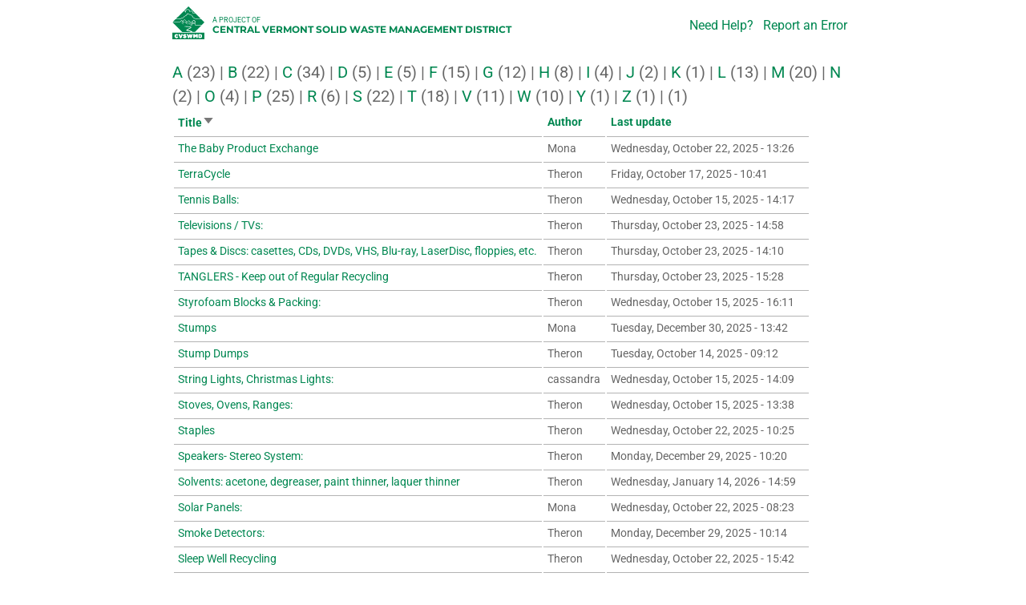

--- FILE ---
content_type: text/html; charset=UTF-8
request_url: https://a-z-guide.cvswmd.org/index.php/glossary/?page=1&order=title&sort=desc
body_size: 11362
content:
<!DOCTYPE html>
<html lang="en" dir="ltr">
  <head>
    <meta charset="utf-8" />
<noscript><style>form.antibot * :not(.antibot-message) { display: none !important; }</style>
</noscript><meta name="Generator" content="Drupal 10 (https://www.drupal.org)" />
<meta name="MobileOptimized" content="width" />
<meta name="HandheldFriendly" content="true" />
<meta name="viewport" content="width=device-width, initial-scale=1.0" />

    <title>Central VT Safe Disposal Guide | A PROJECT of CENTRAL VERMONT SOLID WASTE MANAGEMENT DISTRICT</title>
    <link rel="preload" href="/themes/custom/cvswmd/fonts/Roboto-VariableFont_wdth,wght.woff2" as="font" type="font/woff2" crossorigin>
    <link rel="preload" href="/themes/custom/cvswmd/fonts/Montserrat-VariableFont_wght.woff2" as="font" type="font/woff2" crossorigin>
    <link rel="stylesheet" media="all" href="/sites/default/files/css/css_Oedb6d4bDeN4uA5Poln_Sbv3-0RlFlU69EwJplvRXkE.css?delta=0&amp;language=en&amp;theme=cvswmd&amp;include=eJw1ylsKgDAMBdENRbOmtA1STa309uXuBdGfgQPjc1EOpV1iq-wyyXeMFHiz7MQWD5DOavE8_usj4UbVxE6g1KMO8Ns15dBMH-U_Ih4" />
<link rel="stylesheet" media="all" href="/sites/default/files/css/css_cfgJ44pPGrLz9dtbaF_h84FZECAeD2OdEMCUP_9x7dU.css?delta=1&amp;language=en&amp;theme=cvswmd&amp;include=eJw1ylsKgDAMBdENRbOmtA1STa309uXuBdGfgQPjc1EOpV1iq-wyyXeMFHiz7MQWD5DOavE8_usj4UbVxE6g1KMO8Ns15dBMH-U_Ih4" />

    
    <!-- Global site tag (gtag.js) - Google Analytics -->
    <script async src="https://www.googletagmanager.com/gtag/js?id=G-70F2VQ686G"></script>
    <script>
      window.dataLayer = window.dataLayer || [];
      function gtag(){dataLayer.push(arguments);}
      gtag('js', new Date());
      gtag('config', 'G-70F2VQ686G');
    </script>
    <link rel="icon" type="image/png" href="/favicon-96x96.png" sizes="96x96" />
    <link rel="icon" type="image/svg+xml" href="/favicon.svg" />
    <link rel="shortcut icon" href="/favicon.ico" />
    <link rel="apple-touch-icon" sizes="180x180" href="/apple-touch-icon.png" />
    <meta name="apple-mobile-web-app-title" content="A-Z Guide" />
    <link rel="manifest" href="/site.webmanifest" />
  </head>
  <body class="section-glossary not-front">
    <a href="#main-content" class="visually-hidden focusable skip-link">
      Skip to main content
    </a>
    
      <div class="dialog-off-canvas-main-canvas" data-off-canvas-main-canvas>
    
<header class="region-header" role="banner">
    <div class="region-inner region-header-inner">
          <a href="/index.php/" title="Home" rel="home">
      <img src="/themes/custom/cvswmd/cvswmd-logo.svg" alt="CVSWMD logo showing a mountain in the background with houses and a river in the foreground" width="40" height="40.6" />
    </a>
  
      <span class="site-name"><a class="site-name__link" href="/index.php/" title="Home" rel="home">Central VT Safe Disposal Guide</a></span>
  
   
    <div class="site-slogan">
                  <a class="site-slogan--link" href="https://www.cvswmd.org/" title="Central Vermont Solid Waste Management District" rel="external" target="_blank">
              <span class="site-slogan--line1">A Project Of</span>
        <span class="site-slogan--line2">Central Vermont Solid Waste Management District</span>
            </a>
    </div>
  <nav role="navigation" aria-labelledby="block-utility-menu" id="block-utility" class="block menu--utility">
            
  <h2 class="visually-hidden block__title" id="block-utility-menu">Utility</h2>
  

        
              <ul class="menu menu--top-level">
                    <li class="menu__item">
        <a href="#need-help" class="menu__link">Need Help?</a>
              </li>
                <li class="menu__item">
        <a href="mailto:comments@cvswmd.org" class="menu__link">Report an Error</a>
              </li>
        </ul>
  


  </nav>

  </div>

  
</header>





<main class="region-main" role="main">
  <a id="main-content" tabindex="-1"></a>
  <div class="region-inner region-main-inner">
      <div class="region-content">
    
  
  <h1 class="page-title"></h1>


<div id="block-cvswmd-content" class="block block-cvswmd-content">
  
    
      <div class="js-view-dom-id-56942066f9415af80f2ef91f405fb4d8bccc748789441c2f45dc857f01202f13">
  
  
  

  
  
  <div class="js-view-dom-id-91b56d45c7afef5e045f0debb89b869494482fb94abfb6f017f8dc58baaee448">
  
  
  

  
  
  

    <span >
    <a href="/index.php/glossary/a">A</a>
      (23)
    </span>
  <span >
   |   <a href="/index.php/glossary/b">B</a>
      (22)
    </span>
  <span >
   |   <a href="/index.php/glossary/c">C</a>
      (34)
    </span>
  <span >
   |   <a href="/index.php/glossary/d">D</a>
      (5)
    </span>
  <span >
   |   <a href="/index.php/glossary/e">E</a>
      (5)
    </span>
  <span >
   |   <a href="/index.php/glossary/f">F</a>
      (15)
    </span>
  <span >
   |   <a href="/index.php/glossary/g">G</a>
      (12)
    </span>
  <span >
   |   <a href="/index.php/glossary/h">H</a>
      (8)
    </span>
  <span >
   |   <a href="/index.php/glossary/i">I</a>
      (4)
    </span>
  <span >
   |   <a href="/index.php/glossary/j">J</a>
      (2)
    </span>
  <span >
   |   <a href="/index.php/glossary/k">K</a>
      (1)
    </span>
  <span >
   |   <a href="/index.php/glossary/l">L</a>
      (13)
    </span>
  <span >
   |   <a href="/index.php/glossary/m">M</a>
      (20)
    </span>
  <span >
   |   <a href="/index.php/glossary/n">N</a>
      (2)
    </span>
  <span >
   |   <a href="/index.php/glossary/o">O</a>
      (4)
    </span>
  <span >
   |   <a href="/index.php/glossary/p">P</a>
      (25)
    </span>
  <span >
   |   <a href="/index.php/glossary/r">R</a>
      (6)
    </span>
  <span >
   |   <a href="/index.php/glossary/s">S</a>
      (22)
    </span>
  <span >
   |   <a href="/index.php/glossary/t">T</a>
      (18)
    </span>
  <span >
   |   <a href="/index.php/glossary/v">V</a>
      (11)
    </span>
  <span >
   |   <a href="/index.php/glossary/w">W</a>
      (10)
    </span>
  <span >
   |   <a href="/index.php/glossary/y">Y</a>
      (1)
    </span>
  <span >
   |   <a href="/index.php/glossary/z">Z</a>
      (1)
    </span>
  <span >
   |   <a href="/index.php/glossary/%E2%80%8B">​</a>
      (1)
    </span>

    

  
  

  
  
</div>


  <table class="cols-3">
        <thead>
      <tr>
                                                  <th id="view-title-table-column" aria-sort="descending" class="views-field views-field-title is-active" scope="col"><a href="?page=1&amp;order=title&amp;sort=asc" title="sort by Title">Title<span class="tablesort tablesort--asc">
  <span class="visually-hidden">
    Sort ascending
      </span>
</span>
</a></th>
                                                  <th id="view-name-table-column" class="views-field views-field-name" scope="col"><a href="?page=1&amp;order=name&amp;sort=asc" title="sort by Author">Author</a></th>
                                                  <th id="view-changed-table-column" class="views-field views-field-changed" scope="col"><a href="?page=1&amp;order=changed&amp;sort=asc" title="sort by Last update">Last update</a></th>
              </tr>
    </thead>
    <tbody>
          <tr>
                                                                                        <td headers="view-title-table-column" class="views-field views-field-title is-active"><a href="/location/baby-product-exchange" hreflang="en">The Baby Product Exchange</a>          </td>
                                                                                        <td headers="view-name-table-column" class="views-field views-field-name"><span>Mona</span>          </td>
                                                                                        <td headers="view-changed-table-column" class="views-field views-field-changed"><time datetime="2025-10-22T13:26:12-04:00" class="datetime">Wednesday, October 22, 2025 - 13:26</time>
          </td>
              </tr>
          <tr>
                                                                                        <td headers="view-title-table-column" class="views-field views-field-title is-active"><a href="/location/terracycle" hreflang="en">TerraCycle</a>          </td>
                                                                                        <td headers="view-name-table-column" class="views-field views-field-name"><span>Theron</span>          </td>
                                                                                        <td headers="view-changed-table-column" class="views-field views-field-changed"><time datetime="2025-10-17T10:41:05-04:00" class="datetime">Friday, October 17, 2025 - 10:41</time>
          </td>
              </tr>
          <tr>
                                                                                        <td headers="view-title-table-column" class="views-field views-field-title is-active"><a href="/waste-item/tennis-balls" hreflang="en">Tennis Balls:</a>          </td>
                                                                                        <td headers="view-name-table-column" class="views-field views-field-name"><span>Theron</span>          </td>
                                                                                        <td headers="view-changed-table-column" class="views-field views-field-changed"><time datetime="2025-10-15T14:17:26-04:00" class="datetime">Wednesday, October 15, 2025 - 14:17</time>
          </td>
              </tr>
          <tr>
                                                                                        <td headers="view-title-table-column" class="views-field views-field-title is-active"><a href="/waste-item/televisions-tvs" hreflang="en">Televisions / TVs:</a>          </td>
                                                                                        <td headers="view-name-table-column" class="views-field views-field-name"><span>Theron</span>          </td>
                                                                                        <td headers="view-changed-table-column" class="views-field views-field-changed"><time datetime="2025-10-23T14:58:34-04:00" class="datetime">Thursday, October 23, 2025 - 14:58</time>
          </td>
              </tr>
          <tr>
                                                                                        <td headers="view-title-table-column" class="views-field views-field-title is-active"><a href="/waste-item/tapes-discs-casettes-cds-dvds-vhs-blu-ray-laserdisc-floppies-etc" hreflang="en">Tapes &amp; Discs: casettes, CDs, DVDs, VHS, Blu-ray, LaserDisc, floppies, etc. </a>          </td>
                                                                                        <td headers="view-name-table-column" class="views-field views-field-name"><span>Theron</span>          </td>
                                                                                        <td headers="view-changed-table-column" class="views-field views-field-changed"><time datetime="2025-10-23T14:10:12-04:00" class="datetime">Thursday, October 23, 2025 - 14:10</time>
          </td>
              </tr>
          <tr>
                                                                                        <td headers="view-title-table-column" class="views-field views-field-title is-active"><a href="/suggestion/tanglers-keep-out-regular-recycling" hreflang="en">TANGLERS - Keep out of Regular Recycling</a>          </td>
                                                                                        <td headers="view-name-table-column" class="views-field views-field-name"><span>Theron</span>          </td>
                                                                                        <td headers="view-changed-table-column" class="views-field views-field-changed"><time datetime="2025-10-23T15:28:43-04:00" class="datetime">Thursday, October 23, 2025 - 15:28</time>
          </td>
              </tr>
          <tr>
                                                                                        <td headers="view-title-table-column" class="views-field views-field-title is-active"><a href="/waste-item/styrofoam-blocks-packing" hreflang="en">Styrofoam Blocks &amp; Packing:</a>          </td>
                                                                                        <td headers="view-name-table-column" class="views-field views-field-name"><span>Theron</span>          </td>
                                                                                        <td headers="view-changed-table-column" class="views-field views-field-changed"><time datetime="2025-10-15T16:11:19-04:00" class="datetime">Wednesday, October 15, 2025 - 16:11</time>
          </td>
              </tr>
          <tr>
                                                                                        <td headers="view-title-table-column" class="views-field views-field-title is-active"><a href="/waste-item/stumps" hreflang="en">Stumps</a>          </td>
                                                                                        <td headers="view-name-table-column" class="views-field views-field-name"><span>Mona</span>          </td>
                                                                                        <td headers="view-changed-table-column" class="views-field views-field-changed"><time datetime="2025-12-30T13:42:37-05:00" class="datetime">Tuesday, December 30, 2025 - 13:42</time>
          </td>
              </tr>
          <tr>
                                                                                        <td headers="view-title-table-column" class="views-field views-field-title is-active"><a href="/location/stump-dumps" hreflang="en">Stump Dumps</a>          </td>
                                                                                        <td headers="view-name-table-column" class="views-field views-field-name"><span>Theron</span>          </td>
                                                                                        <td headers="view-changed-table-column" class="views-field views-field-changed"><time datetime="2025-10-14T09:12:27-04:00" class="datetime">Tuesday, October 14, 2025 - 09:12</time>
          </td>
              </tr>
          <tr>
                                                                                        <td headers="view-title-table-column" class="views-field views-field-title is-active"><a href="/index.php/waste-item/string-lights-christmas-lights" hreflang="en">String Lights, Christmas Lights:</a>          </td>
                                                                                        <td headers="view-name-table-column" class="views-field views-field-name"><span>cassandra</span>          </td>
                                                                                        <td headers="view-changed-table-column" class="views-field views-field-changed"><time datetime="2025-10-15T14:09:17-04:00" class="datetime">Wednesday, October 15, 2025 - 14:09</time>
          </td>
              </tr>
          <tr>
                                                                                        <td headers="view-title-table-column" class="views-field views-field-title is-active"><a href="/index.php/waste-item/stoves-ovens-ranges" hreflang="en">Stoves, Ovens, Ranges:</a>          </td>
                                                                                        <td headers="view-name-table-column" class="views-field views-field-name"><span>Theron</span>          </td>
                                                                                        <td headers="view-changed-table-column" class="views-field views-field-changed"><time datetime="2025-10-15T13:38:09-04:00" class="datetime">Wednesday, October 15, 2025 - 13:38</time>
          </td>
              </tr>
          <tr>
                                                                                        <td headers="view-title-table-column" class="views-field views-field-title is-active"><a href="/location/staples" hreflang="en">Staples</a>          </td>
                                                                                        <td headers="view-name-table-column" class="views-field views-field-name"><span>Theron</span>          </td>
                                                                                        <td headers="view-changed-table-column" class="views-field views-field-changed"><time datetime="2025-10-22T10:25:33-04:00" class="datetime">Wednesday, October 22, 2025 - 10:25</time>
          </td>
              </tr>
          <tr>
                                                                                        <td headers="view-title-table-column" class="views-field views-field-title is-active"><a href="/waste-item/speakers-stereo-system" hreflang="en">Speakers- Stereo System:</a>          </td>
                                                                                        <td headers="view-name-table-column" class="views-field views-field-name"><span>Theron</span>          </td>
                                                                                        <td headers="view-changed-table-column" class="views-field views-field-changed"><time datetime="2025-12-29T10:20:26-05:00" class="datetime">Monday, December 29, 2025 - 10:20</time>
          </td>
              </tr>
          <tr>
                                                                                        <td headers="view-title-table-column" class="views-field views-field-title is-active"><a href="/waste-item/solvents-acetone-degreaser-paint-thinner-laquer-thinner" hreflang="en">Solvents: acetone, degreaser, paint thinner, laquer thinner</a>          </td>
                                                                                        <td headers="view-name-table-column" class="views-field views-field-name"><span>Theron</span>          </td>
                                                                                        <td headers="view-changed-table-column" class="views-field views-field-changed"><time datetime="2026-01-14T14:59:34-05:00" class="datetime">Wednesday, January 14, 2026 - 14:59</time>
          </td>
              </tr>
          <tr>
                                                                                        <td headers="view-title-table-column" class="views-field views-field-title is-active"><a href="/waste-item/solar-panels" hreflang="en">Solar Panels:</a>          </td>
                                                                                        <td headers="view-name-table-column" class="views-field views-field-name"><span>Mona</span>          </td>
                                                                                        <td headers="view-changed-table-column" class="views-field views-field-changed"><time datetime="2025-10-22T08:23:00-04:00" class="datetime">Wednesday, October 22, 2025 - 08:23</time>
          </td>
              </tr>
          <tr>
                                                                                        <td headers="view-title-table-column" class="views-field views-field-title is-active"><a href="/waste-item/smoke-detectors" hreflang="en">Smoke Detectors:</a>          </td>
                                                                                        <td headers="view-name-table-column" class="views-field views-field-name"><span>Theron</span>          </td>
                                                                                        <td headers="view-changed-table-column" class="views-field views-field-changed"><time datetime="2025-12-29T10:14:26-05:00" class="datetime">Monday, December 29, 2025 - 10:14</time>
          </td>
              </tr>
          <tr>
                                                                                        <td headers="view-title-table-column" class="views-field views-field-title is-active"><a href="/location/sleep-well-recycling" hreflang="en">Sleep Well Recycling</a>          </td>
                                                                                        <td headers="view-name-table-column" class="views-field views-field-name"><span>Theron</span>          </td>
                                                                                        <td headers="view-changed-table-column" class="views-field views-field-changed"><time datetime="2025-10-22T15:42:57-04:00" class="datetime">Wednesday, October 22, 2025 - 15:42</time>
          </td>
              </tr>
          <tr>
                                                                                        <td headers="view-title-table-column" class="views-field views-field-title is-active"><a href="/index.php/waste-item/ski-snowboard-equipment" hreflang="en">Ski &amp; Snowboard Equipment:</a>          </td>
                                                                                        <td headers="view-name-table-column" class="views-field views-field-name"><span>Theron</span>          </td>
                                                                                        <td headers="view-changed-table-column" class="views-field views-field-changed"><time datetime="2025-12-29T10:15:48-05:00" class="datetime">Monday, December 29, 2025 - 10:15</time>
          </td>
              </tr>
          <tr>
                                                                                        <td headers="view-title-table-column" class="views-field views-field-title is-active"><a href="/waste-item/shredded-paper" hreflang="en">Shredded Paper</a>          </td>
                                                                                        <td headers="view-name-table-column" class="views-field views-field-name"><span>Theron</span>          </td>
                                                                                        <td headers="view-changed-table-column" class="views-field views-field-changed"><time datetime="2025-12-17T10:43:04-05:00" class="datetime">Wednesday, December 17, 2025 - 10:43</time>
          </td>
              </tr>
          <tr>
                                                                                        <td headers="view-title-table-column" class="views-field views-field-title is-active"><a href="/index.php/location/shred-ex" hreflang="en">Shred-Ex</a>          </td>
                                                                                        <td headers="view-name-table-column" class="views-field views-field-name"><span>Theron</span>          </td>
                                                                                        <td headers="view-changed-table-column" class="views-field views-field-changed"><time datetime="2025-10-17T09:09:17-04:00" class="datetime">Friday, October 17, 2025 - 09:09</time>
          </td>
              </tr>
          <tr>
                                                                                        <td headers="view-title-table-column" class="views-field views-field-title is-active"><a href="/waste-item/sheetrock-drywall-gypsum-board" hreflang="en">Sheetrock, Drywall, &amp; Gypsum Board:</a>          </td>
                                                                                        <td headers="view-name-table-column" class="views-field views-field-name"><span>Theron</span>          </td>
                                                                                        <td headers="view-changed-table-column" class="views-field views-field-changed"><time datetime="2025-10-22T08:55:10-04:00" class="datetime">Wednesday, October 22, 2025 - 08:55</time>
          </td>
              </tr>
          <tr>
                                                                                        <td headers="view-title-table-column" class="views-field views-field-title is-active"><a href="/waste-item/shaving-razors-blades-packaging" hreflang="en">Shaving Razors, Blades &amp; Packaging:</a>          </td>
                                                                                        <td headers="view-name-table-column" class="views-field views-field-name"><span>Theron</span>          </td>
                                                                                        <td headers="view-changed-table-column" class="views-field views-field-changed"><time datetime="2025-10-23T14:06:41-04:00" class="datetime">Thursday, October 23, 2025 - 14:06</time>
          </td>
              </tr>
          <tr>
                                                                                        <td headers="view-title-table-column" class="views-field views-field-title is-active"><a href="/location/sharps-collection-box" hreflang="en">Sharps collection box</a>          </td>
                                                                                        <td headers="view-name-table-column" class="views-field views-field-name"><span>Theron</span>          </td>
                                                                                        <td headers="view-changed-table-column" class="views-field views-field-changed"><time datetime="2025-10-17T10:28:00-04:00" class="datetime">Friday, October 17, 2025 - 10:28</time>
          </td>
              </tr>
          <tr>
                                                                                        <td headers="view-title-table-column" class="views-field views-field-title is-active"><a href="/location/share-music" hreflang="en">Share The Music</a>          </td>
                                                                                        <td headers="view-name-table-column" class="views-field views-field-name"><span>Theron</span>          </td>
                                                                                        <td headers="view-changed-table-column" class="views-field views-field-changed"><time datetime="2025-10-17T10:05:10-04:00" class="datetime">Friday, October 17, 2025 - 10:05</time>
          </td>
              </tr>
          <tr>
                                                                                        <td headers="view-title-table-column" class="views-field views-field-title is-active"><a href="/location/seasonal-household-haz-waste-collections" hreflang="en">Seasonal Household Haz-Waste Collections</a>          </td>
                                                                                        <td headers="view-name-table-column" class="views-field views-field-name"><span>Theron</span>          </td>
                                                                                        <td headers="view-changed-table-column" class="views-field views-field-changed"><time datetime="2025-11-17T09:58:29-05:00" class="datetime">Monday, November 17, 2025 - 09:58</time>
          </td>
              </tr>
          <tr>
                                                                                        <td headers="view-title-table-column" class="views-field views-field-title is-active"><a href="/waste-item/scrap-metal" hreflang="en">Scrap Metal:</a>          </td>
                                                                                        <td headers="view-name-table-column" class="views-field views-field-name"><span>Theron</span>          </td>
                                                                                        <td headers="view-changed-table-column" class="views-field views-field-changed"><time datetime="2025-10-15T12:00:10-04:00" class="datetime">Wednesday, October 15, 2025 - 12:00</time>
          </td>
              </tr>
          <tr>
                                                                                        <td headers="view-title-table-column" class="views-field views-field-title is-active"><a href="/location/scrap-metal-outlets-cvswmd" hreflang="en">Scrap Metal Outlets in CVSWMD</a>          </td>
                                                                                        <td headers="view-name-table-column" class="views-field views-field-name"><span>Theron</span>          </td>
                                                                                        <td headers="view-changed-table-column" class="views-field views-field-changed"><time datetime="2025-12-17T11:55:18-05:00" class="datetime">Wednesday, December 17, 2025 - 11:55</time>
          </td>
              </tr>
          <tr>
                                                                                        <td headers="view-title-table-column" class="views-field views-field-title is-active"><a href="/suggestion/safer-chemical-choices-cleaners-disinfectants-pesticides" hreflang="en">SAFER CHEMICAL CHOICES - Cleaners / Disinfectants / Pesticides</a>          </td>
                                                                                        <td headers="view-name-table-column" class="views-field views-field-name"><span>admin</span>          </td>
                                                                                        <td headers="view-changed-table-column" class="views-field views-field-changed"><time datetime="2025-10-23T15:29:13-04:00" class="datetime">Thursday, October 23, 2025 - 15:29</time>
          </td>
              </tr>
          <tr>
                                                                                        <td headers="view-title-table-column" class="views-field views-field-title is-active"><a href="/waste-item/rigid-can-carriers-beer-or-soda" hreflang="en">Rigid Can Carriers: beer or soda </a>          </td>
                                                                                        <td headers="view-name-table-column" class="views-field views-field-name"><span>Theron</span>          </td>
                                                                                        <td headers="view-changed-table-column" class="views-field views-field-changed"><time datetime="2025-10-15T16:08:08-04:00" class="datetime">Wednesday, October 15, 2025 - 16:08</time>
          </td>
              </tr>
          <tr>
                                                                                        <td headers="view-title-table-column" class="views-field views-field-title is-active"><a href="/location/regular-blue-bin-recycling" hreflang="en">Regular / Blue Bin Recycling</a>          </td>
                                                                                        <td headers="view-name-table-column" class="views-field views-field-name"><span>Theron</span>          </td>
                                                                                        <td headers="view-changed-table-column" class="views-field views-field-changed"><time datetime="2025-12-18T08:49:53-05:00" class="datetime">Thursday, December 18, 2025 - 08:49</time>
          </td>
              </tr>
          <tr>
                                                                                        <td headers="view-title-table-column" class="views-field views-field-title is-active"><a href="/location/redemption-center" hreflang="en">Redemption Center</a>          </td>
                                                                                        <td headers="view-name-table-column" class="views-field views-field-name"><span>Theron</span>          </td>
                                                                                        <td headers="view-changed-table-column" class="views-field views-field-changed"><time datetime="2025-10-17T09:23:51-04:00" class="datetime">Friday, October 17, 2025 - 09:23</time>
          </td>
              </tr>
          <tr>
                                                                                        <td headers="view-title-table-column" class="views-field views-field-title is-active"><a href="/index.php/location/recycle-balls" hreflang="en">Recycle balls</a>          </td>
                                                                                        <td headers="view-name-table-column" class="views-field views-field-name"><span>cassandra</span>          </td>
                                                                                        <td headers="view-changed-table-column" class="views-field views-field-changed"><time datetime="2025-10-17T09:27:33-04:00" class="datetime">Friday, October 17, 2025 - 09:27</time>
          </td>
              </tr>
          <tr>
                                                                                        <td headers="view-title-table-column" class="views-field views-field-title is-active"><a href="/location/rebounces" hreflang="en">ReBounces</a>          </td>
                                                                                        <td headers="view-name-table-column" class="views-field views-field-name"><span>Theron</span>          </td>
                                                                                        <td headers="view-changed-table-column" class="views-field views-field-changed"><time datetime="2025-10-17T10:01:52-04:00" class="datetime">Friday, October 17, 2025 - 10:01</time>
          </td>
              </tr>
          <tr>
                                                                                        <td headers="view-title-table-column" class="views-field views-field-title is-active"><a href="/waste-item/rags-oily" hreflang="en">Rags- Oily:</a>          </td>
                                                                                        <td headers="view-name-table-column" class="views-field views-field-name"><span>Theron</span>          </td>
                                                                                        <td headers="view-changed-table-column" class="views-field views-field-changed"><time datetime="2026-01-14T14:57:18-05:00" class="datetime">Wednesday, January 14, 2026 - 14:57</time>
          </td>
              </tr>
          <tr>
                                                                                        <td headers="view-title-table-column" class="views-field views-field-title is-active"><a href="/waste-item/pump-heads-spray-triggers" hreflang="en">Pump Heads &amp; Spray Triggers:</a>          </td>
                                                                                        <td headers="view-name-table-column" class="views-field views-field-name"><span>Theron</span>          </td>
                                                                                        <td headers="view-changed-table-column" class="views-field views-field-changed"><time datetime="2025-10-20T13:25:49-04:00" class="datetime">Monday, October 20, 2025 - 13:25</time>
          </td>
              </tr>
          <tr>
                                                                                        <td headers="view-title-table-column" class="views-field views-field-title is-active"><a href="/waste-item/propane-tanks" hreflang="en">Propane Tanks:</a>          </td>
                                                                                        <td headers="view-name-table-column" class="views-field views-field-name"><span>Theron</span>          </td>
                                                                                        <td headers="view-changed-table-column" class="views-field views-field-changed"><time datetime="2025-10-15T16:05:33-04:00" class="datetime">Wednesday, October 15, 2025 - 16:05</time>
          </td>
              </tr>
      </tbody>
</table>

      <nav role="navigation" aria-labelledby="pagination-heading">
    <h4 class="visually-hidden">Pagination</h4>
    <ul class="js-pager__items">
              <li>
          <a href="/index.php/glossary?order=title&amp;sort=desc&amp;page=0" title="Go to previous page" rel="prev">
            <span class="visually-hidden">Previous page</span>
            <span aria-hidden="true">‹‹</span>
          </a>
        </li>
                    <li>
          Page 2        </li>
                    <li>
          <a href="/index.php/glossary?order=title&amp;sort=desc&amp;page=2" title="Go to next page" rel="next">
            <span class="visually-hidden">Next page</span>
            <span aria-hidden="true">››</span>
          </a>
        </li>
          </ul>
  </nav>


  
  

  
  
</div>

  </div>

  </div>

      </div>
      <aside class="region-sidebar-first" role="complementary">
        <div class="region-inner region-sidebar-first-inner">
    <div data-drupal-messages-fallback class="hidden"></div>

  </div>

    </aside>
  
</main>

  <footer class="region-footer" role="contentinfo">
      <div class="region-inner region-footer-inner">
    <div class="views-element-container block block-views-block-glossary-block" id="block-views-block-glossary-block">
  
    
      <div class="glossary-view js-view-dom-id-15a3566a47f58f6407a35c74eb9be42bd887a4699ec3507b3248d8fa607a612d">
  
  
  

  
  
  <div class="glossary-view-pager js-view-dom-id-00aac5a293b37773b615bffd053e1bc2919c7b538dba016fd388bab3f002d048">
  
  
  

      <header>
      <div class="glossary-view-label">Browse CVSWMD A-Z Guide</div>
    </header>
  
  
  

    <span >
    <a href="/index.php/glossary/a">A</a>
    </span>
  <span >
   |   <a href="/index.php/glossary/b">B</a>
    </span>
  <span >
   |   <a href="/index.php/glossary/c">C</a>
    </span>
  <span >
   |   <a href="/index.php/glossary/d">D</a>
    </span>
  <span >
   |   <a href="/index.php/glossary/e">E</a>
    </span>
  <span >
   |   <a href="/index.php/glossary/f">F</a>
    </span>
  <span >
   |   <a href="/index.php/glossary/g">G</a>
    </span>
  <span >
   |   <a href="/index.php/glossary/h">H</a>
    </span>
  <span >
   |   <a href="/index.php/glossary/i">I</a>
    </span>
  <span >
   |   <a href="/index.php/glossary/j">J</a>
    </span>
  <span >
   |   <a href="/index.php/glossary/k">K</a>
    </span>
  <span >
   |   <a href="/index.php/glossary/l">L</a>
    </span>
  <span >
   |   <a href="/index.php/glossary/m">M</a>
    </span>
  <span >
   |   <a href="/index.php/glossary/n">N</a>
    </span>
  <span >
   |   <a href="/index.php/glossary/o">O</a>
    </span>
  <span >
   |   <a href="/index.php/glossary/p">P</a>
    </span>
  <span >
   |   <a href="/index.php/glossary/r">R</a>
    </span>
  <span >
   |   <a href="/index.php/glossary/s">S</a>
    </span>
  <span >
   |   <a href="/index.php/glossary/t">T</a>
    </span>
  <span >
   |   <a href="/index.php/glossary/v">V</a>
    </span>
  <span >
   |   <a href="/index.php/glossary/w">W</a>
    </span>
  <span >
   |   <a href="/index.php/glossary/y">Y</a>
    </span>
  <span >
   |   <a href="/index.php/glossary/z">Z</a>
    </span>

    

  
  

  
  
</div>


  <div class="item-list--title-only">
  
  <ul>

          <li><a href="/all-items#393">Aerosol Cans- Food &amp; Personal Care: empty</a></li>
          <li><a href="/all-items#412">Aerosol Cans- Toxics: empty</a></li>
          <li><a href="/all-items#413">Aerosol Cans- Toxics: not empty</a></li>
          <li><a href="/all-items#28">Air Conditioners / ACs:</a></li>
          <li><a href="/all-items#55">Aluminum: cans, pie plates, foil, siding... </a></li>
          <li><a href="/all-items#333">Ammonia:</a></li>
          <li><a href="/all-items#56">Ammunition:</a></li>
          <li><a href="/all-items#472">Animal Carcass / Dead Animal:</a></li>
          <li><a href="/all-items#58">Antifreeze, Coolant, &amp; Glycol:</a></li>
          <li><a href="/all-items#387">Appliances- Large &amp; Metal: “white goods” dishwashers, dryers, freezers, refrigerators, washers...</a></li>
          <li><a href="/all-items#389">Appliances- Small: blenders, coffee makers, fans, food processors, irons, microwaves, space heaters, toasters...</a></li>
          <li><a href="/all-items#473">Art &amp; Craft Supplies: brushes, colored pencils, crochet &amp; knitting needles, paints, pastels, yarn...</a></li>
          <li><a href="/all-items#61">Asbestos &amp; Asbestos-Containing Materials:</a></li>
          <li><a href="/all-items#414">Asphalt Shingles- Unusable:</a></li>
          <li><a href="/all-items#373">Asphalt Shingles- Usable:</a></li>
          <li><a href="/all-items#64">Asphalt:</a></li>
          <li><a href="/all-items#65">Automobiles, Vehicles, Cars, Trucks:</a></li>
          <li><a href="/all-items#229">Automotive Fluids: transmission, gear, crankcase, &amp; motor oil</a></li>
          <li><a href="/all-items#456">Baby Furniture: changing table, crib, high chair, playpen, stroller, tent, wagon</a></li>
          <li><a href="/all-items#457">Baby Supplies: diapers, slings, sheets, bottles, baths, potty training, etc.</a></li>
          <li><a href="/all-items#432">Bags, Purses, Backpacks:</a></li>
          <li><a href="/all-items#407">Ballasts- Non-PCB:</a></li>
          <li><a href="/all-items#67">Ballasts- PCB:</a></li>
          <li><a href="/all-items#465">Batteries- Automotive: lead acid, marine/boat </a></li>
          <li><a href="/all-items#394">Batteries- Large Lithium Ion: electric car, industrial, solar system</a></li>
          <li><a href="/all-items#438">Batteries- Large Lithium: E-bike, E-lawnmower...</a></li>
          <li><a href="/all-items#433">Batteries- Lithium: damaged or swollen</a></li>
          <li><a href="/all-items#71">Batteries- Under 11lbs: single use or rechargeable</a></li>
          <li><a href="/all-items#225">Bicycle Tubes:</a></li>
          <li><a href="/all-items#460">Binders &amp; Zipper Binders:</a></li>
          <li><a href="/all-items#334">Bleach &amp; Bleach Products:</a></li>
          <li><a href="/all-items#72">Books: hardcover or paperback</a></li>
          <li><a href="/all-items#4">Bottle: pill, prescription, supplement, vitamin </a></li>
          <li><a href="/all-items#74">Boxboard or Corrugated Cardboard:</a></li>
          <li><a href="/all-items#80">Building Materials:</a></li>
          <li><a href="/all-items#415">Caps &amp; Lids- Metal:</a></li>
          <li><a href="/all-items#410">Caps &amp; Lids- Plastic:</a></li>
          <li><a href="/all-items#86">Car Seats- Infant &amp; Toddler:</a></li>
          <li><a href="/all-items#475">Carbon Monoxide Detectors- CO</a></li>
          <li><a href="/all-items#85">Carpet or Rugs:</a></li>
          <li><a href="/all-items#62">Cartons- Coated: broth, juice, milk...</a></li>
          <li><a href="/all-items#90">Cases- Plastic: CD/DVD, video &amp; audio tape</a></li>
          <li><a href="/all-items#88">Catalogs:</a></li>
          <li><a href="/all-items#336">CD &amp; DVD Players:</a></li>
          <li><a href="/all-items#364">Cell Phone Cases:</a></li>
          <li><a href="/all-items#466">CFC Units: AC, dehumidifier, freon tank, fridge, freezer, refrigerator, water cooler</a></li>
          <li><a href="/all-items#95">Chip &amp; Popcorn Bags:</a></li>
          <li><a href="/all-items#418">Christmas Trees &amp; Wreaths- Metal:</a></li>
          <li><a href="/all-items#96">Christmas Trees- Real:</a></li>
          <li><a href="/all-items#97">Cigarette Butts:</a></li>
          <li><a href="/all-items#337">Cleaning and Disinfecting Chemicals:</a></li>
          <li><a href="/all-items#100">Clothing, Shoes, Sheets, Towels, Accessories &amp; Soft Bags:</a></li>
          <li><a href="/all-items#89">Computer Disks- CDs &amp; DVDs:</a></li>
          <li><a href="/all-items#121">Computer Monitors: CRTs, flat-panel, LCD, plasma</a></li>
          <li><a href="/all-items#338">Computer Peripherals: camera, cords, desktop printer, external hard drive, keyboard, modem, monitor, mouse, router, scanner, speakers</a></li>
          <li><a href="/all-items#102">Computers: desktops, laptops, notebooks, netbooks</a></li>
          <li><a href="/all-items#103">Concrete &amp; Masonry:</a></li>
          <li><a href="/all-items#105">Construction &amp; Demolition Debris:</a></li>
          <li><a href="/all-items#424">Cooking Oil:</a></li>
          <li><a href="/all-items#108">Copiers / Printers- Floor Model:</a></li>
          <li><a href="/all-items#109">Cords, Cables, Adaptors, &amp; Wires:</a></li>
          <li><a href="/all-items#417">Corks:</a></li>
          <li><a href="/all-items#428">COVID-19 Home Test Kits:</a></li>
          <li><a href="/all-items#112">Creosote &amp; Soot:</a></li>
          <li><a href="/all-items#339">Dimensional Lumber / Boards:</a></li>
          <li><a href="/all-items#340">Documents to Shred:</a></li>
          <li><a href="/all-items#117">Drink Pouches:</a></li>
          <li><a href="/all-items#120">Egg Cartons- Paper or Plastic:</a></li>
          <li><a href="/all-items#395">Egg Cartons- Styrofoam:</a></li>
          <li><a href="/all-items#7">Eyeglasses:</a></li>
          <li><a href="/all-items#123">Fabric &amp; Textiles: bedding, curtains, table cloths, rags, etc.</a></li>
          <li><a href="/all-items#429">Face Masks:</a></li>
          <li><a href="/all-items#341">Fax Machines:</a></li>
          <li><a href="/all-items#342">Fertilizers- Chemical:</a></li>
          <li><a href="/all-items#124">Fire Extinguishers:</a></li>
          <li><a href="/all-items#125">Fireworks &amp; Explosives:</a></li>
          <li><a href="/all-items#343">Flammable Liquids:</a></li>
          <li><a href="/all-items#470">Flares: road or marine</a></li>
          <li><a href="/all-items#130">Food for Donation:</a></li>
          <li><a href="/all-items#129">Food Scraps, Food Waste:</a></li>
          <li><a href="/all-items#344">Fuel &amp; Fuel Mixes:</a></li>
          <li><a href="/all-items#110">Furniture: chairs, couches, recliners, tables...</a></li>
          <li><a href="/all-items#134">Gasoline &amp; Gas / Oil Mixtures:</a></li>
          <li><a href="/all-items#245">Gift Wrap, Wrapping Paper- Plain only:</a></li>
          <li><a href="/all-items#401">Gift Wrap: coated, metallic, foil, shiny, sparkly</a></li>
          <li><a href="/all-items#427">Glass Bottles &amp; Jars- Broken:</a></li>
          <li><a href="/all-items#137">Glass Bottles &amp; Jars- Intact:</a></li>
          <li><a href="/all-items#136">Glassware &amp; Ceramics:</a></li>
          <li><a href="/all-items#353">Hand &amp; Power Tools:</a></li>
          <li><a href="/all-items#477">Hazardous Waste: acids, bases, bleaches, cleaners, disinfectants, fuels, flammables, insecticides, nail polish &amp; remover, oils, oxidizers, perfume, pesticides, pool chemicals...</a></li>
          <li><a href="/all-items#139">Hearing Aids:</a></li>
          <li><a href="/all-items#359">Helium Tanks- Emptied:</a></li>
          <li><a href="/all-items#142">Hydraulic Fluids:</a></li>
          <li><a href="/all-items#441">Instrument Strings- Metal:</a></li>
          <li><a href="/all-items#442">Instrument Strings- Nylon:</a></li>
          <li><a href="/all-items#362">Instrument Strings- Unused: metal, nylon, other</a></li>
          <li><a href="/all-items#357">iPods, MP3 &amp; Music Players:</a></li>
          <li><a href="/all-items#147">Joint Compound &amp; Spackle:</a></li>
          <li><a href="/all-items#148">Junk Mail:</a></li>
          <li><a href="/all-items#149">Kerosene:</a></li>
          <li><a href="/all-items#384">Lawn Mower- Gas Engine: fluids drained</a></li>
          <li><a href="/all-items#152">Lead Paint Chips:</a></li>
          <li><a href="/all-items#154">Lead: pipes, shot, sinkers, chimney flashing...</a></li>
          <li><a href="/all-items#439">Light Bulbs- Fluorescent: broken</a></li>
          <li><a href="/all-items#421">Light Bulbs- Fluorescent: intact</a></li>
          <li><a href="/all-items#156">Light Bulbs- Halogen, Incandescent, LED, UV:</a></li>
          <li><a href="/all-items#157">Light Fixtures:</a></li>
          <li><a href="/all-items#459">Luggage:</a></li>
          <li><a href="/all-items#159">Magazines:</a></li>
          <li><a href="/all-items#458">Maple Sugaring Tubing / Lines:</a></li>
          <li><a href="/all-items#158">Mattresses &amp; Box Springs:</a></li>
          <li><a href="/all-items#361">Media-Players &amp; E-Readers:</a></li>
          <li><a href="/all-items#160">Medical Equipment &amp; Supplies: CPAP, crutches, toilet stands, walkers, wheelchairs, etc.</a></li>
          <li><a href="/all-items#143">Medical Sharps: hypodermic needles, lancets, syringes</a></li>
          <li><a href="/all-items#163">Medical Waste:</a></li>
          <li><a href="/all-items#164">Medications: prescriptions, pharmaceutical drugs &amp; pills</a></li>
          <li><a href="/all-items#374">Mercury Devices- Unbroken: relays, sensors, switches, thermometers</a></li>
          <li><a href="/all-items#402">Mercury- Loose: liquid, broken container</a></li>
          <li><a href="/all-items#81">Metal / Steel Cans:</a></li>
          <li><a href="/all-items#347">Metal Roofing &amp; Siding:</a></li>
          <li><a href="/all-items#166">Microwave Ovens:</a></li>
          <li><a href="/all-items#168">Mothballs:</a></li>
          <li><a href="/all-items#354">Motor Oil:</a></li>
          <li><a href="/all-items#461">Musical Instruments:</a></li>
          <li><a href="/all-items#171">Newspaper:</a></li>
          <li><a href="/all-items#173">Oil Filters:</a></li>
          <li><a href="/all-items#176">Packing Peanuts: styrofoam or starch</a></li>
          <li><a href="/all-items#398">Paint Cans- Empty: metal</a></li>
          <li><a href="/all-items#397">Paint Cans- Empty: plastic</a></li>
          <li><a href="/all-items#177">Paint- Architectural: primers, stains, deck &amp; concrete sealers, clear finishes (labelled in original can)</a></li>
          <li><a href="/all-items#404">Paint: automotive, aerosol, machine, marine, 2-part...</a></li>
          <li><a href="/all-items#180">Paper &amp; Paper Bags:</a></li>
          <li><a href="/all-items#183">Pellet Stove or Wood Pellet Bags:</a></li>
          <li><a href="/all-items#422">Pens, Crayons, Markers, Pencils School / Office Supplies:</a></li>
          <li><a href="/all-items#471">Personal Care Products: cologne, deodorant, hair spray, hair dye, hand soap, make up, nail polish &amp; remover, perfume, shampoo, sunscreen...</a></li>
          <li><a href="/all-items#423">Personal Electronics: cameras, GPS, Mp3 players, smart watches</a></li>
          <li><a href="/all-items#186">Phone Books:</a></li>
          <li><a href="/all-items#93">Phones- Cell:</a></li>
          <li><a href="/all-items#365">Phones- Landline:</a></li>
          <li><a href="/all-items#187">Pizza Boxes:</a></li>
          <li><a href="/all-items#431">Plant Pots- Ceramic / Clay:</a></li>
          <li><a href="/all-items#127">Plant Pots- Plastic:</a></li>
          <li><a href="/all-items#331">Plastic Bins &amp; Totes:</a></li>
          <li><a href="/all-items#449">Plastic Film #2 &amp; #4: stretchy bags, bubble wrap, shipping envelopes, shrink wrap...</a></li>
          <li><a href="/all-items#189">Plastic Rigid Containers:</a></li>
          <li><a href="/all-items#348">Poisons / Pesticides: fungicides, herbicides, insecticides, rodenticides</a></li>
          <li><a href="/all-items#107">Printers- Desktop:</a></li>
          <li><a href="/all-items#196">Propane Tanks:</a></li>
          <li><a href="/all-items#141">Pump Heads &amp; Spray Triggers:</a></li>
          <li><a href="/all-items#198">Rags- Oily:</a></li>
          <li><a href="/all-items#448">Rigid Can Carriers: beer or soda </a></li>
          <li><a href="/all-items#165">Scrap Metal:</a></li>
          <li><a href="/all-items#360">Shaving Razors, Blades &amp; Packaging:</a></li>
          <li><a href="/all-items#204">Sheetrock, Drywall, &amp; Gypsum Board:</a></li>
          <li><a href="/all-items#208">Shredded Paper</a></li>
          <li><a href="/all-items#363">Ski &amp; Snowboard Equipment:</a></li>
          <li><a href="/all-items#209">Smoke Detectors:</a></li>
          <li><a href="/all-items#463">Solar Panels:</a></li>
          <li><a href="/all-items#349">Solvents: acetone, degreaser, paint thinner, laquer thinner</a></li>
          <li><a href="/all-items#350">Speakers- Stereo System:</a></li>
          <li><a href="/all-items#215">Stoves, Ovens, Ranges:</a></li>
          <li><a href="/all-items#400">String Lights, Christmas Lights:</a></li>
          <li><a href="/all-items#476">Stumps</a></li>
          <li><a href="/all-items#213">Styrofoam Blocks &amp; Packing:</a></li>
          <li><a href="/all-items#368">Tapes &amp; Discs: casettes, CDs, DVDs, VHS, Blu-ray, LaserDisc, floppies, etc. </a></li>
          <li><a href="/all-items#219">Televisions / TVs:</a></li>
          <li><a href="/all-items#220">Tennis Balls:</a></li>
          <li><a href="/all-items#376">Tires- Commercial Truck:</a></li>
          <li><a href="/all-items#445">Tires- Motorcycle:</a></li>
          <li><a href="/all-items#411">Tires- Passenger Vehicle:</a></li>
          <li><a href="/all-items#94">Toilets, Sinks &amp; Fixtures:</a></li>
          <li><a href="/all-items#227">Toner or Ink Cartridges:</a></li>
          <li><a href="/all-items#228">Toothbrushes, Toothpaste Tubes, Dental Floss Dispensers:</a></li>
          <li><a href="/all-items#467">Transmission Fluid</a></li>
          <li><a href="/all-items#230">Trees, Logs, Stumps &amp; Roots:</a></li>
          <li><a href="/all-items#231">Tyvek:</a></li>
          <li><a href="/all-items#355">Vacuum Cleaners:</a></li>
          <li><a href="/all-items#233">Vape Pens &amp; Cartridges:</a></li>
          <li><a href="/all-items#351">VCRs:</a></li>
          <li><a href="/all-items#345">Video Game Consoles &amp; Systems:</a></li>
          <li><a href="/all-items#236">Vinyl Records:</a></li>
          <li><a href="/all-items#77">Water Filters- Activated Charcoal: brita, culligan, zerowater...</a></li>
          <li><a href="/all-items#238">Water Heater:</a></li>
          <li><a href="/all-items#241">Windows &amp; Doors:</a></li>
          <li><a href="/all-items#243">Wire:</a></li>
          <li><a href="/all-items#232">Wood &amp; Pallets- Untreated:</a></li>
          <li><a href="/all-items#446">Wood Ash:</a></li>
          <li><a href="/all-items#468">Wood- Clean: roots, stumps</a></li>
          <li><a href="/all-items#244">Wood- Clean: unpainted/unstained/untreated lumber</a></li>
          <li><a href="/all-items#153">Wood- Lead Painted:</a></li>
          <li><a href="/all-items#60">Wood- Pressure Treated: Arsenic or CCA</a></li>
          <li><a href="/all-items#246">Yard Waste: brush, grass, leaves, twigs under 1&quot; diameter</a></li>
          <li><a href="/all-items#385">Ziploc Type Plastic Bags:</a></li>
    
  </ul>

</div>

    

  
  

  
  
</div>

  </div>
<div id="block-footerhavequestions" class="block block-footerhavequestions">
  
    
      
            <div class="block__content"><h2 id="need-help">Questions?</h2><p>Contact us or find waste reduction and diversion details on<a href="https://www.cvswmd.org/"><strong> our website.</strong></a></p><ul><li><h3>Eco Depot</h3><p>300 Granger Rd<br>Berlin<br>VT 05641<br><a href="tel:802-229-9383">802-229-9383</a><br><a href="mailto: comments@cvswmd.org">comments@cvswmd.org</a></p></li></ul></div>
      
  </div>

  </div>

  </footer>

  </div>

    
    <script type="application/json" data-drupal-selector="drupal-settings-json">{"path":{"baseUrl":"\/index.php\/","pathPrefix":"","currentPath":"glossary","currentPathIsAdmin":false,"isFront":false,"currentLanguage":"en","currentQuery":{"order":"title","page":"1","sort":"desc"}},"pluralDelimiter":"\u0003","suppressDeprecationErrors":true,"ajaxPageState":{"libraries":"eJxVyEsOgCAMRdENIV1TgcaARYyPn7s3MU6Y3OQe3zFyoF2LY908YPwiCUZm1XgeFO52sdp_DR5UyeQYYnqUAfpqOfFcIJfQVF5n0yiz","theme":"cvswmd","theme_token":null},"ajaxTrustedUrl":[],"data":{"extlink":{"extTarget":true,"extTargetAppendNewWindowDisplay":true,"extTargetAppendNewWindowLabel":"(opens in a new window)","extTargetNoOverride":false,"extNofollow":false,"extTitleNoOverride":false,"extNoreferrer":true,"extFollowNoOverride":false,"extClass":"ext","extLabel":"(link is external)","extImgClass":false,"extSubdomains":false,"extExclude":"","extInclude":"","extCssExclude":"","extCssInclude":"","extCssExplicit":"","extAlert":false,"extAlertText":"This link will take you to an external web site. We are not responsible for their content.","extHideIcons":false,"mailtoClass":"0","telClass":"","mailtoLabel":"(link sends email)","telLabel":"(link is a phone number)","extUseFontAwesome":false,"extIconPlacement":"append","extPreventOrphan":false,"extFaLinkClasses":"fa fa-external-link","extFaMailtoClasses":"fa fa-envelope-o","extAdditionalLinkClasses":"","extAdditionalMailtoClasses":"","extAdditionalTelClasses":"","extFaTelClasses":"fa fa-phone","allowedDomains":[],"extExcludeNoreferrer":""}},"views":{"ajax_path":"\/index.php\/views\/ajax","ajaxViews":{"views_dom_id:15a3566a47f58f6407a35c74eb9be42bd887a4699ec3507b3248d8fa607a612d":{"view_name":"glossary","view_display_id":"block_1","view_args":"all","view_path":"\/glossary","view_base_path":"glossary","view_dom_id":"15a3566a47f58f6407a35c74eb9be42bd887a4699ec3507b3248d8fa607a612d","pager_element":0},"views_dom_id:00aac5a293b37773b615bffd053e1bc2919c7b538dba016fd388bab3f002d048":{"view_name":"glossary","view_display_id":"attachment_2","view_args":"","view_path":"\/glossary","view_base_path":"glossary","view_dom_id":"00aac5a293b37773b615bffd053e1bc2919c7b538dba016fd388bab3f002d048","pager_element":0},"views_dom_id:56942066f9415af80f2ef91f405fb4d8bccc748789441c2f45dc857f01202f13":{"view_name":"glossary","view_display_id":"page_1","view_args":"all","view_path":"\/glossary","view_base_path":"glossary","view_dom_id":"56942066f9415af80f2ef91f405fb4d8bccc748789441c2f45dc857f01202f13","pager_element":0},"views_dom_id:91b56d45c7afef5e045f0debb89b869494482fb94abfb6f017f8dc58baaee448":{"view_name":"glossary","view_display_id":"attachment_1","view_args":"","view_path":"\/glossary","view_base_path":"glossary","view_dom_id":"91b56d45c7afef5e045f0debb89b869494482fb94abfb6f017f8dc58baaee448","pager_element":0}}},"user":{"uid":0,"permissionsHash":"05f5b6ea99cffc578544cdbf0c1d448e3ef6aef3a82dd50c288a2c2c2dce086e"}}</script>
<script src="/sites/default/files/js/js_avRzbMdKL2UxptXNayrMDF3v9dKU0rgMqgCWHWy8tNo.js?scope=footer&amp;delta=0&amp;language=en&amp;theme=cvswmd&amp;include=eJxLLisuz03RT8_JT0rM0c0q1kmtKMnJzMvWTykqLUjM0YNydcoyU8uL9cGkXmJWYgUAbmwV1w"></script>

  </body>
</html>


--- FILE ---
content_type: text/css
request_url: https://a-z-guide.cvswmd.org/sites/default/files/css/css_cfgJ44pPGrLz9dtbaF_h84FZECAeD2OdEMCUP_9x7dU.css?delta=1&language=en&theme=cvswmd&include=eJw1ylsKgDAMBdENRbOmtA1STa309uXuBdGfgQPjc1EOpV1iq-wyyXeMFHiz7MQWD5DOavE8_usj4UbVxE6g1KMO8Ns15dBMH-U_Ih4
body_size: 7621
content:
/* @license GPL-2.0-or-later https://www.drupal.org/licensing/faq */
.form-file,.form-submit,.view-report>header .email-report,.view-report>header .print-report,.view-report>header .report-by a,.view-report>header .report-by a.current,.view-report>header .update-items,.view-submissions .feed-icon{border:none;border-radius:8px;display:inline-block;font-size:.8em;line-height:1.5;padding:.5em 1em;text-align:center;text-decoration:none;vertical-align:top}.form-file{background-color:#000;color:#fff}.form-file:focus,.form-file:hover{background-color:#000;color:#fff;outline:3px solid #fcdbb3}.form-submit,.view-report>header .report-by a.current{background-color:#008751;color:#fff}.form-submit:focus,.form-submit:hover,.view-report>header .report-by a.current:focus,.view-report>header .report-by a.current:hover{background-color:#007848;color:#fff;outline:3px solid #fcdbb3}@-webkit-viewport{width:device-width}@-moz-viewport{width:device-width}@viewport{width:device-width}html{-webkit-text-size-adjust:100%;line-height:1.15}body{margin:0}main{display:block}hr{box-sizing:initial;height:0;overflow:visible}pre{font-family:monospace,monospace;font-size:1em}a{background-color:#0000}abbr[title]{border-bottom:none;text-decoration:underline;-webkit-text-decoration:underline dotted;text-decoration:underline dotted}b,strong{font-weight:bolder}code,kbd,samp{font-family:monospace,monospace;font-size:1em}small{font-size:80%}sub,sup{font-size:75%;line-height:0;position:relative;vertical-align:initial}sub{bottom:-.25em}sup{top:-.5em}img{border-style:none}figure{margin:0}button,input,optgroup,select,textarea{font-family:inherit;font-size:100%;line-height:1.15;margin:0}button,input{overflow:visible}button,select{text-transform:none}[type=button],[type=reset],[type=submit],button{-webkit-appearance:button}[type=button]::-moz-focus-inner,[type=reset]::-moz-focus-inner,[type=submit]::-moz-focus-inner,button::-moz-focus-inner{border-style:none;padding:0}[type=button]:-moz-focusring,[type=reset]:-moz-focusring,[type=submit]:-moz-focusring,button:-moz-focusring{outline:1px dotted ButtonText}legend{box-sizing:border-box;color:inherit;display:table;max-width:100%;padding:0;white-space:normal}progress{vertical-align:initial}textarea{overflow:auto}[type=checkbox],[type=radio]{box-sizing:border-box;padding:0}[type=number]::-webkit-inner-spin-button,[type=number]::-webkit-outer-spin-button{height:auto}[type=search]{-webkit-appearance:textfield;outline-offset:-2px}[type=search]::-webkit-search-decoration{-webkit-appearance:none}::-webkit-file-upload-button{-webkit-appearance:button;font:inherit}details{display:block}summary{display:list-item}[hidden],template{display:none}html{box-sizing:border-box}*,:after,:before{box-sizing:inherit}html{font-family:Roboto,sans-serif;font-size:125%;line-height:1.5}h1,h2,h3{font-family:Montserrat,sans-serif;font-weight:900}.node--type-webform h2,h2{font-size:160%;line-height:1.2}.node--type-webform h2 strong,h2 strong{display:block;font-size:280%}.node--type-webform h3{font-size:120%;font-weight:300}.node--type-webform .node__content .webform h3,h4{font-family:Montserrat,sans-serif;font-size:130%}p{margin:1em 0}ol,ul{margin:1em 0;padding:0 0 0 1em}blockquote{margin:0 0 1.5em}@media(max-width:1000px){.node--type-webform h2{font-size:140%}.node--type-webform h3{font-size:60%}.node--type-webform .node__content .webform h4{font-size:110%}}@media(max-width:700px){.node--type-webform h2{font-size:110%}.node--type-webform h3{font-size:50%}.node--type-webform .node__content .webform h4{font-size:90%}}@media(max-width:550px){h1.page-title{font-size:160%;line-height:1.2em}.node--type-webform h2{font-size:90%}}@media(max-width:440px){.node--type-webform h2{font-size:60%}.node--type-webform .node__content .webform h4{font-size:80%}}a{text-decoration:none}a,a:hover{color:#008751}a:hover{text-decoration:underline}a:focus{color:#008751;outline:3px solid #fcdbb3}svg.ext{height:22px;margin-left:.1em;margin-right:-.2em;opacity:.6;width:22px}footer .block-footerhavequestions svg.ext,header svg.ext,svg.mailto{display:none}img{border:0;height:auto;max-width:100%;vertical-align:bottom;width:auto}.captioned-entity,.embedded-entity{margin-bottom:1.5em;margin-top:1.5em}.captioned-entity img,.embedded-entity img{display:block}.captioned-entity .embedded-entity{margin:unset}.full-width{margin-left:0;margin-right:0}.full-width img{width:100%}.half-width,.quarter-width{max-width:50%}@media(min-width:31.25em){.quarter-width{max-width:25%}}figcaption{font-size:85%;margin:.5em 0}.embed-video{clear:both;height:0;margin:1.5em 0;padding-bottom:56.25%;padding-top:25px;position:relative}.embed-video iframe{height:100%;left:0;position:absolute;top:0;width:100%}.text-align-left{text-align:left}.text-align-right{text-align:right}.text-align-center{text-align:center}.text-align-justify{text-align:justify}.align-left{float:left;margin-bottom:.5em;margin-right:1.5em}.align-right{float:right;margin-bottom:.5em;margin-left:1.5em}.align-center{display:block;text-align:center}.align-center,.align-center img{margin-left:auto;margin-right:auto}table{margin:0 0 1.5em;max-width:100%}td,th{font-size:.7em;line-height:1.375;padding:.375em;text-align:left}th{font-weight:700}td{border-top:1px solid #b3b3b3}.form-item{margin-bottom:1em}.form-item input.error,.form-item select.error,.form-item textarea.error{border:1px solid #c00}.form-item .description{color:#999;font-size:.8em}.form-required:after{color:#c00;content:"*"}label{display:block;font-weight:700}label.option{display:inline}.fieldgroup,fieldset{border:0;margin:0 0 1.5em;padding:0}.fieldgroup legend,fieldset legend{font-weight:700}.fieldgroup .description,fieldset .description{color:#999;font-size:.75em;margin:.25em 0 .5em}.form-type-date label,.form-type-email label,.form-type-number label,.form-type-password label,.form-type-search label,.form-type-tel label,.form-type-textarea label,.form-type-textfield label,.form-type-url label{font-weight:700}.form-type-date .description,.form-type-email .description,.form-type-number .description,.form-type-password .description,.form-type-search .description,.form-type-tel .description,.form-type-textarea .description,.form-type-textfield .description,.form-type-url .description{margin:.125em 0}.form-date,.form-email,.form-number,.form-search,.form-tel,.form-text,.form-textarea,.form-url{border:1px solid #b3b3b3;border-radius:8px;color:#999;font-size:.8em;line-height:1.375;max-width:100%;padding:.5em}.form-date:focus,.form-email:focus,.form-number:focus,.form-search:focus,.form-tel:focus,.form-text:focus,.form-textarea:focus,.form-url:focus{color:#666;outline:3px solid #fcdbb3}.form-checkboxes .form-item,.form-radios .form-item{margin:0}.form-checkboxes input+label,.form-radios input+label{color:#999;font-weight:400}.form-checkboxes input:checked+label,.form-radios input:checked+label{color:#666}.form-select{appearance:none;background-color:#fff;background-position:right .5em top 55%;background-repeat:no-repeat;border:1px solid #b3b3b3;border-radius:8px;font-size:.8em;line-height:1.25;max-width:100%;padding:.5em 1.25em .5em .5em}.form-select:focus{border-color:#008751}.region-main,.region-main-inner.region-inner{margin:auto;padding:0;width:100%}.not-front .region-main,.section-report .region-main{max-width:880px;padding:0 15px;width:100%}.region-content{min-height:300px}.element-focusable,.element-invisible{clip:rect(1px,1px,1px,1px);height:1px;overflow:hidden;position:absolute!important;width:1px}.element-focusable:active,.element-focusable:focus{clip:auto;height:auto;overflow:auto;position:static!important;width:auto}@media(prefers-reduced-motion:reduce){*{animation:none!important;scroll-behavior:auto;transition:none!important}}#skip-link{margin:0}#skip-link a,#skip-link a:visited{background-color:#666;color:#fff;display:block;padding:2px 0 3px;text-align:center;width:100%}html{background-color:#fff;color:#666}.region-header-inner{margin:8px auto;max-width:850px;width:auto}.region-header-inner div,.region-header-inner nav{display:inline-block}.region-header-inner nav{float:right;line-height:3em}.region-header-inner a{color:#008751}.region-header-inner a[title=Home]:hover{text-decoration:none}.region-header-inner img{width:40px}.region-header-inner .site-name{position:absolute}.region-header-inner .site-name__link{display:inline-block;line-height:1px;text-indent:-9999px}.region-header-inner .site-slogan{font-family:Roboto,sans-serif;line-height:1.2;margin-left:5px;padding-top:0;text-transform:uppercase}.region-header-inner .site-slogan .site-slogan--line1{clear:right;display:block;font-size:45%}.region-header-inner .site-slogan .site-slogan--line2{clear:left;display:block;font-family:Montserrat,sans-serif;font-size:60%;font-weight:700}.region-header-inner nav{font-size:80%;margin-left:auto}@media(max-width:900px){.region-header-inner{width:95%}}@media(max-width:570px){.region-header-inner{font-size:65%}.region-header-inner img{width:35px}.region-header-inner .site-slogan{margin-left:5px}.region-header-inner nav{line-height:4em}}@media(max-width:375px){.region-header-inner img{vertical-align:sub}.region-header-inner .site-slogan{width:60%}}.menu{list-style:none;margin:0;padding:0}.menu--utility .menu__item{display:inline;padding-right:8px}@media(max-width:700px){.menu--utility .menu{display:inline-block;vertical-align:middle}.menu--utility .menu .menu__item{display:block;font-size:85%;line-height:1.5em}}.field-label--inline--wrapper{display:block;margin-bottom:1em}.field--inline{display:inline}.field-label--inline{display:inline-block;margin:0;padding:0 .25em 0 0}.region-footer-inner{margin:0 auto;max-width:850px;width:100%}.region-footer-inner ul>li{display:inline-block;vertical-align:top;width:32%}.region-footer-inner h2{color:#008751}.region-footer-inner h3{color:#000;font-family:Montserrat,sans-serif;font-size:110%}.region-footer-inner ul{list-style:none;margin:0;padding:0}.region-footer-inner a[class^=social-media]:before{background-repeat:no-repeat;background-size:contain;color:#008751;content:"";display:inline-block;height:2em;margin-right:.5em;vertical-align:-20%;width:2em}.region-footer-inner a.social-media--facebook:before{background-image:url(/themes/custom/cvswmd/images/icon-facebook.svg)}.region-footer-inner a.social-media--instagram:before{background-image:url(/themes/custom/cvswmd/images/icon-instagram.svg)}.region-footer-inner a.social-media--youtube:before{background-image:url(/themes/custom/cvswmd/images/icon-youtube.svg)}@media(max-width:900px){.region-footer-inner{width:95%}}@media(max-width:700px){.region-footer-inner ul>li{display:block;width:100%}.region-footer-inner ul>li h4{margin:0 auto}}.view-submissions header{margin:1em 0}.view-submissions .feed-icon{border:1px solid #e6e6e6;box-shadow:0 0 4px #e6e6e6;color:#666;margin:20px 20px 20px 0}.view-report>header .item-list--title-only ul{column-count:2}.view-report>header .item-list--title-only ul li{break-inside:avoid;page-break-inside:avoid}.view-report>header .report-keys{color:#000;float:left;font-size:.7em}.view-report>header .report-keys span{display:inline-block;font-size:1.15em;margin-right:15px;padding-left:1.8em;position:relative}.view-report>header .report-keys .free:before{background-image:url(/themes/custom/cvswmd/images/icon-free.png)}.view-report>header .report-keys .free:before,.view-report>header .report-keys .landfill-banned:before{background-repeat:no-repeat;background-size:contain;content:"";display:inline-block;height:1.4em;left:0;padding-right:.2em;position:absolute;width:1.4em}.view-report>header .report-keys .landfill-banned:before{background-image:url(/themes/custom/cvswmd/images/icon-banned.png)}.view-report>header .report-keys .hazard:before{background-image:url(/themes/custom/cvswmd/images/icon-hazard.svg);height:1.3em;width:1.3em}.view-report>header .report-keys .hazard:before,.view-report>header .report-keys .suggestion:before{background-repeat:no-repeat;background-size:contain;content:"";display:inline-block;left:0;margin-right:.2em;position:absolute}.view-report>header .report-keys .suggestion:before{background-image:url(/themes/custom/cvswmd/images/icon-behavior-change.svg);height:1.6em;top:-10%;width:1.6em}.view-report>header .report-keys .special-recycling:before{background-image:url(/themes/custom/cvswmd/images/icon-special-recycling.png);background-repeat:no-repeat;background-size:contain;content:"";display:inline-block;height:1.45em;left:0;margin-right:.2em;opacity:.7;position:absolute;width:1.45em}.view-report>header .save-results{color:#000;font-size:.7em;text-align:right;text-transform:uppercase}.view-report>header .email-report,.view-report>header .print-report,.view-report>header .update-items{background-color:#0087511a;color:#008751;float:right;margin:4px;padding:.5em .8em}.view-report>header .email-report:before,.view-report>header .print-report:before,.view-report>header .update-items:before{background-repeat:no-repeat;background-size:contain;color:#008751;content:"";display:inline-block;height:1em;margin-right:.5em;vertical-align:-20%;width:1em}.view-report>header .print-report:before{background-image:url(/themes/custom/cvswmd/images/icon-print.svg)}.view-report>header .email-report.show{border:1px solid #008751}.view-report>header .email-report:before{background-image:url(/themes/custom/cvswmd/images/icon-email.svg)}.view-report>header .update-items{margin-bottom:15px;margin-top:-15px}.view-report>header .update-items:before{content:"+";vertical-align:0}.view-report>header .form-item-email{margin-bottom:.3em}.view-report>header #webform-submission-email-add-form{clear:both;display:none;font-size:.8em;text-align:right}.view-report>header #webform-submission-email-add-form.show{display:block}.view-report>header #webform-submission-email-add-form input[type=submit]{font-size:1em;min-width:unset}.view-report>header .report-by{clear:both;line-height:2em;margin-top:1em}.view-report>header .report-by span{color:#000;display:block;font-size:.7em;text-transform:uppercase}.view-report>header .report-by a{background-color:#0087511a}.view-report>div{clear:both;padding-top:.5em}.view-report>div>ol{padding-left:0}.view-report h2{clear:both;color:#008751;margin-bottom:1em}.view-report h3{font-family:Montserrat,sans-serif}.view-report .node--type-location h3{color:#008751;margin:.5em 0}.view-report ul{font-size:.9em;list-style-type:disc}.view-report p{margin:5px 0}.view-report ol{counter-reset:li;list-style:none}.view-report ol>li{counter-increment:li;padding-bottom:.1em;padding-left:3em;position:relative}.view-report ol>li:after,.view-report ol>li:before{height:2em;left:0;line-height:2em;position:absolute;top:0;width:2em}.view-report ol>li:before{content:counter(li);text-align:center}.view-report ol>li:after{border:1px solid #b3b3b3;content:"";transform:rotate(45deg)}.view-report footer{border-top:1px dash}.view-report .node--view-mode-report .body,.view-report .node--view-mode-report-by-item .body{font-size:.8em;margin-top:-.35em}.view-report .node--type-location.node--view-mode-teaser .node__content{margin:0}.view-report .node--type-location.node--view-mode-teaser .node__content .body{font-size:.85em;margin-left:0;margin-top:0}.view-report .node--view-mode-report-by-item.node--type-location .body,.view-report .node--view-mode-report.node--type-location .body{margin-left:0}.view-report .field-address,.view-report .field-address p,.view-report .field-phone{display:inline-block;font-size:.85em}.view-report .field-address{margin-right:5px}.view-report .field-address p:before,.view-report .field-phone a:before{background-repeat:no-repeat;background-size:contain;content:"";display:inline-block;height:1em;margin-right:.2em;vertical-align:-10%;width:1em}.view-report .field-phone a:before{background-image:url(/themes/custom/cvswmd/images/icon-phone.svg)}.view-report .field-address p:before{background-image:url(/themes/custom/cvswmd/images/icon-location.svg)}.view-report .node--view-mode-report-by-item.node--type-waste-item>*,.view-report .node--view-mode-report.node--type-waste-item>*{display:inline;vertical-align:top}.view-report .divider{border:1px dashed #b3b3b3;margin:20px 0}.view-report .node--view-mode-report-by-item.node--type-waste-item .node__content,.view-report .node--view-mode-report.node--type-waste-item .node__content{margin:0 10px}.view-report .node--view-mode-report-by-item.node--type-waste-item .node__content>*,.view-report .node--view-mode-report.node--type-waste-item .node__content>*{display:inline-block}.view-report .node--view-mode-report-by-item.node--type-waste-item .node__content>.body,.view-report .node--view-mode-report.node--type-waste-item .node__content>.body{display:block}.view-report .node--view-mode-report-by-item.node--type-waste-item .node__content h3,.view-report .node--view-mode-report.node--type-waste-item .node__content h3{margin:0}.view-report .node--view-mode-report-by-item.node--type-waste-item .node__content .field-free,.view-report .node--view-mode-report-by-item.node--type-waste-item .node__content .field-landfill-banned,.view-report .node--view-mode-report.node--type-waste-item .node__content .field-free,.view-report .node--view-mode-report.node--type-waste-item .node__content .field-landfill-banned{background:url(/themes/custom/cvswmd/images/icon-free.png) no-repeat;background-size:contain;color:#0000;display:inline-block;height:1.25em;position:relative;width:1.25em}.view-report .node--view-mode-report-by-item.node--type-waste-item .node__content .field-free .tooltip,.view-report .node--view-mode-report-by-item.node--type-waste-item .node__content .field-landfill-banned .tooltip,.view-report .node--view-mode-report.node--type-waste-item .node__content .field-free .tooltip,.view-report .node--view-mode-report.node--type-waste-item .node__content .field-landfill-banned .tooltip{background-color:#f0f0f0;box-shadow:0 1px 2px #00000040;color:#000;font-size:70%;left:50%;margin-right:-50%;opacity:0;padding:0 5px;position:absolute;top:135%;transition:opacity .3s;visibility:hidden;white-space:nowrap;width:auto;z-index:1}.view-report .node--view-mode-report-by-item.node--type-waste-item .node__content .field-free:hover .tooltip,.view-report .node--view-mode-report-by-item.node--type-waste-item .node__content .field-landfill-banned:hover .tooltip,.view-report .node--view-mode-report.node--type-waste-item .node__content .field-free:hover .tooltip,.view-report .node--view-mode-report.node--type-waste-item .node__content .field-landfill-banned:hover .tooltip{opacity:1;visibility:visible}.view-report .node--view-mode-report-by-item.node--type-waste-item .node__content .field-landfill-banned,.view-report .node--view-mode-report.node--type-waste-item .node__content .field-landfill-banned{background:url(/themes/custom/cvswmd/images/icon-banned.png) no-repeat;background-size:contain}.view-report .node--view-mode-report-by-item.node--type-waste-item .node__content ul.field-multiple--field-hazard,.view-report .node--view-mode-report-by-item.node--type-waste-item .node__content ul.field-multiple--field-suggestion,.view-report .node--view-mode-report.node--type-waste-item .node__content ul.field-multiple--field-hazard,.view-report .node--view-mode-report.node--type-waste-item .node__content ul.field-multiple--field-suggestion{list-style:none;margin:0}.view-report .node--view-mode-report-by-item.node--type-waste-item .node__content ul.field-multiple--field-hazard li,.view-report .node--view-mode-report-by-item.node--type-waste-item .node__content ul.field-multiple--field-suggestion li,.view-report .node--view-mode-report.node--type-waste-item .node__content ul.field-multiple--field-hazard li,.view-report .node--view-mode-report.node--type-waste-item .node__content ul.field-multiple--field-suggestion li{display:inline-block}.view-report .node--view-mode-report-by-item.node--type-waste-item .node__content ul.field-multiple--field-hazard,.view-report .node--view-mode-report.node--type-waste-item .node__content ul.field-multiple--field-hazard{margin-bottom:-2px;padding-left:0}.view-report .node--view-mode-report-by-item.node--type-waste-item .node__content ul.field-multiple--field-hazard li a,.view-report .node--view-mode-report.node--type-waste-item .node__content ul.field-multiple--field-hazard li a{display:inline-block;height:1.4em;width:1.4em}.view-report .node--view-mode-report-by-item.node--type-waste-item .node__content ul.field-multiple--field-suggestion,.view-report .node--view-mode-report.node--type-waste-item .node__content ul.field-multiple--field-suggestion{margin-top:-5px;padding-left:8px}.view-report .node--view-mode-report-by-item.node--type-waste-item .node__content ul.field-multiple--field-suggestion li a,.view-report .node--view-mode-report.node--type-waste-item .node__content ul.field-multiple--field-suggestion li a{display:inline-block;height:1.6em;width:1.6em}.view-report .node--view-mode-report-by-item.node--type-waste-item .node__content ul.field-multiple--field-hazard li a,.view-report .node--view-mode-report.node--type-waste-item .node__content ul.field-multiple--field-hazard li a{background:url(/themes/custom/cvswmd/images/icon-hazard.svg) no-repeat;background-size:contain;margin-left:8px;margin-top:-5px}.view-report .node--view-mode-report-by-item.node--type-waste-item .node__content ul.field-multiple--field-suggestion li a,.view-report .node--view-mode-report.node--type-waste-item .node__content ul.field-multiple--field-suggestion li a{background:url(/themes/custom/cvswmd/images/icon-behavior-change.svg) no-repeat;background-size:contain}.view-report .node--view-mode-report-by-item.node--type-waste-item .node__content .field-special-recycling a,.view-report .node--view-mode-report.node--type-waste-item .node__content .field-special-recycling a{background:url(/themes/custom/cvswmd/images/icon-special-recycling.png) no-repeat;background-size:contain;display:inline-block;height:1.3em;margin-right:5px;margin-top:0;opacity:.7;width:1.3em}.view-report .node--view-mode-report-by-item.node--type-waste-item .node__content .item-list--location-teaser,.view-report .node--view-mode-report.node--type-waste-item .node__content .item-list--location-teaser{display:block}.view-report .node--view-mode-report-by-item.node--type-waste-item .node--type-location.node--view-mode-teaser .node__content{margin:0}.view-report .node--view-mode-report-by-item.node--type-waste-item .node__content ul.field-multiple--field-hazard li a{margin-top:0}.view-report ul.list--hazard,.view-report ul.list--suggestion{list-style:none}.view-report ul.list--hazard .item-list--title-only,.view-report ul.list--suggestion .item-list--title-only{clear:both;color:#666;display:block;font-size:.85em;margin-left:55px;padding-top:1em}.view-report ul.list--hazard .item-list--title-only ul,.view-report ul.list--suggestion .item-list--title-only ul{column-count:2;margin-top:0}.view-report ul.list--hazard .item-list--title-only ul li,.view-report ul.list--suggestion .item-list--title-only ul li{break-inside:avoid;page-break-inside:avoid}.view-report ul.list--hazard .item-list--title-only ul li.single,.view-report ul.list--suggestion .item-list--title-only ul li.single{column-span:all}.view-report ul.list--hazard li .node--view-mode-report,.view-report ul.list--hazard li .node--view-mode-report-by-item,.view-report ul.list--suggestion li .node--view-mode-report,.view-report ul.list--suggestion li .node--view-mode-report-by-item{margin-top:0}.view-report ul.list--hazard li .node--view-mode-report-by-item:before,.view-report ul.list--hazard li .node--view-mode-report:before,.view-report ul.list--suggestion li .node--view-mode-report-by-item:before,.view-report ul.list--suggestion li .node--view-mode-report:before{background-repeat:no-repeat;background-size:contain;content:"";display:inline-block;height:2em;padding:0 .7em 0 2em;width:2em}.view-report ul.list--hazard li .node--view-mode-report-by-item>*,.view-report ul.list--hazard li .node--view-mode-report>*,.view-report ul.list--suggestion li .node--view-mode-report-by-item>*,.view-report ul.list--suggestion li .node--view-mode-report>*{display:inline-block;margin-top:-.35em;vertical-align:text-top}.view-report ul.list--hazard li .node--view-mode-report h3,.view-report ul.list--hazard li .node--view-mode-report-by-item h3,.view-report ul.list--suggestion li .node--view-mode-report h3,.view-report ul.list--suggestion li .node--view-mode-report-by-item h3{margin:-.8em 0 .5em}.view-report ul.list--hazard li .node--view-mode-report .field-image,.view-report ul.list--hazard li .node--view-mode-report-by-item .field-image,.view-report ul.list--suggestion li .node--view-mode-report .field-image,.view-report ul.list--suggestion li .node--view-mode-report-by-item .field-image{display:inline-block;float:left;margin-left:55px;max-width:35%;padding:0 15px 0 0;width:35%}.view-report ul.list--hazard li .node--view-mode-report .field-image img,.view-report ul.list--hazard li .node--view-mode-report-by-item .field-image img,.view-report ul.list--suggestion li .node--view-mode-report .field-image img,.view-report ul.list--suggestion li .node--view-mode-report-by-item .field-image img{width:100%}.view-report ul.list--hazard li .node--type-hazard:before{background-image:url(/themes/custom/cvswmd/images/icon-hazard.svg)}.view-report ul.list--suggestion li .node--type-suggestion:before{background-image:url(/themes/custom/cvswmd/images/icon-behavior-change.svg)}.view-report footer .landfill-banned,.view-report footer .special-recycling{margin-left:20px}.view-report footer .landfill-banned:before,.view-report footer .special-recycling:before{background-image:url(/themes/custom/cvswmd/images/icon-special-recycling.png);background-repeat:no-repeat;background-size:contain;content:"";display:inline-block;height:1.7em;opacity:.7;padding:0 .7em 0 2em;position:relative;width:1.7em}.view-report footer .landfill-banned p,.view-report footer .special-recycling p{margin-left:55px}.view-report footer .landfill-banned p:first-of-type,.view-report footer .special-recycling p:first-of-type{margin-top:-45px}.view-report footer .landfill-banned ul,.view-report footer .special-recycling ul{margin-left:55px}.view-report footer .landfill-banned:before{background-image:url(/themes/custom/cvswmd/images/icon-banned.png)}.view-report footer .selected-items--landfill-banned .item-list--title-only,.view-report footer .selected-items--special-recycling .item-list--title-only{clear:both;color:#666;display:block;font-size:.85em;margin-left:75px;padding-top:1em}.view-report footer .selected-items--landfill-banned .item-list--title-only ul,.view-report footer .selected-items--special-recycling .item-list--title-only ul{column-count:2;margin-top:0}.view-report footer .selected-items--landfill-banned .item-list--title-only ul li,.view-report footer .selected-items--special-recycling .item-list--title-only ul li{break-inside:avoid;page-break-inside:avoid}.view-report footer .selected-items--landfill-banned .item-list--title-only ul li.single,.view-report footer .selected-items--special-recycling .item-list--title-only ul li.single{column-span:all}h1{color:#008751}.region-footer-inner .glossary-view .glossary-view-pager{margin-bottom:.5em}.region-footer-inner .glossary-view .glossary-view-pager a.current{color:#00ba70;font-size:1.9em}.region-footer-inner .glossary-view .glossary-view-pager a[href="#all"].current{font-size:1.6em}.region-footer-inner .glossary-view .glossary-view-label{font-family:Roboto,sans-serif;font-size:80%;margin:20px 0 10px;text-align:center}.region-footer-inner .glossary-view ul{column-count:2;font-size:.9em}.region-footer-inner .glossary-view ul li{line-height:1.3em;margin:5px 0;width:100%}@media(max-width:900px){.view-report>header .save-results{clear:both;padding-top:1em}}@media(max-width:500px){.view-report ul.list--hazard .item-list--title-only ul,.view-report ul.list--suggestion .item-list--title-only ul{column-count:1;margin-top:0}.view-report ul.list--hazard li .node--view-mode-report-by-item>*,.view-report ul.list--hazard li .node--view-mode-report>*,.view-report ul.list--suggestion li .node--view-mode-report-by-item>*,.view-report ul.list--suggestion li .node--view-mode-report>*{width:80%}.view-report ul.list--hazard li .node--view-mode-report-by-item:before,.view-report ul.list--hazard li .node--view-mode-report:before,.view-report ul.list--suggestion li .node--view-mode-report-by-item:before,.view-report ul.list--suggestion li .node--view-mode-report:before{height:1.5em;width:1.5em}.view-report ul.list--hazard li .node--view-mode-report .field-image,.view-report ul.list--hazard li .node--view-mode-report-by-item .field-image,.view-report ul.list--suggestion li .node--view-mode-report .field-image,.view-report ul.list--suggestion li .node--view-mode-report-by-item .field-image{float:none;max-width:100%;width:auto}.view-report footer .selected-items--landfill-banned .item-list--title-only ul,.view-report footer .selected-items--special-recycling .item-list--title-only ul,.view-report>header .item-list--title-only ul{column-count:1;margin-top:0}.region-footer-inner .glossary-view ul{column-count:1}.region-footer-inner .glossary-view ul li{line-height:1.5em}}.messages{background-position:1.5em 50%;background-repeat:no-repeat;border-radius:.25em;border-style:solid;border-width:1px;margin:1em auto 2em;padding:1.5em 2em 1.5em 4.5em}.messages a{border-bottom:1px dotted;color:inherit;font-weight:700}.messages--status{background-color:#dcf3d3;background-image:url(/themes/custom/cvswmd/images/message-status.svg);border-color:#9dde82;color:#2f611a}.no-svg .messages--status{background-image:url(/themes/custom/cvswmd/images/message-status.png)}.messages--warning{background-color:#fef7d0;background-image:url(/themes/custom/cvswmd/images/message-warning.svg);border-color:#fadc3b;color:#b19605}.no-svg .messages--warning{background-image:url(/themes/custom/cvswmd/images/message-warning.png)}.messages--error{background-color:#ffb3b3;background-image:url(/themes/custom/cvswmd/images/message-error.svg);border-color:#e60000;color:#c00}.no-svg .messages--error{background-image:url(/themes/custom/cvswmd/images/message-error.png)}.button--primary{border-radius:8px;box-shadow:0 2px 2px 0 #000000bf;font-size:125%;min-width:400px}.tabs.primary{border-bottom:1px solid #bbb;font-size:.8em;list-style:none;margin:1.5em 0;padding:0;text-align:left}.tabs.primary li{display:inline-block;margin:0 0 0 .5em}.tabs.primary a{border:1px solid #0000;border-radius:.5em .5em 0 0;bottom:-1px;color:#008751;display:block;padding:.25em 1em;position:relative;text-decoration:none}.tabs.primary a.is-active{border-color:#bbb #bbb #fff;color:#666}.tabs.primary a.is-active:focus,.tabs.primary a.is-active:hover{color:#666}.tabs.primary a:focus,.tabs.primary a:hover{color:#008751}.pager__items{clear:both;padding:0;text-align:center}.pager__item{background-image:none;display:inline;list-style-type:none;padding:0 .5em}.pager__item.is-active{font-weight:700}.node--type-webform{background-attachment:fixed;background-position:50%;background-repeat:no-repeat;background-size:cover;position:relative}.node--type-webform .node__content{padding:20px 0;position:relative;z-index:1}.node--type-webform .node__content .body,.node--type-webform .node__content .webform{color:#fff;position:relative;text-align:center;width:100%;z-index:1}.node--type-webform .node__content .body h3{margin-top:0}.node--type-webform .node__content .webform{background-color:#00000040;border-radius:8px;margin:0 auto 40px;max-width:780px;padding:20px}.node--type-webform .node__content .webform h4{margin:0}.node--type-webform .node__content .webform form{margin:0 auto;width:90%}.node--type-webform .node__content .webform form .description,.node--type-webform .node__content .webform form label,.node--type-webform .node__content .webform form p{font-size:75%;margin:0 auto;max-width:500px}.node--type-webform .node__content .webform form p{margin-bottom:10px}.node--type-webform .node__content .webform .form-email{width:55%}.node--type-webform .node__content .webform .button--primary{min-width:55%;width:auto}.node--type-webform .node__content .webform div.select2-container{margin:0 auto;width:90%!important}.node--type-webform .node__content .webform div.select2-container .select2-selection__choice{word-wrap:break-word;text-align:left;white-space:normal}.node--type-webform .node__content .webform div.select2-container.has-items{background-color:#00000040;border-radius:8px;border-top-left-radius:0;border-top-right-radius:0}.node--type-webform .node__content .webform div.select2-container .items-label{display:block;padding:10px;text-align:left}.node--type-webform .node__content .webform div.select2-container .select2-selection--multiple.select2-selection--custom .select2-selection__choice{background:#dc6464;border:none;color:#fff;margin:5px;padding:10px}.node--type-webform .node__content .webform div.select2-container .select2-selection--multiple.select2-selection--custom .select2-selection__choice span{color:#fff}.node--type-webform .node__content .webform span.select2-container{margin:0 auto;width:90%!important}.node--type-webform .node__content .webform span.select2-container span.select2-selection--multiple{border-radius:8px;height:58px}.node--type-webform .node__content .webform span.select2-container span.select2-selection--multiple input{min-height:45px;width:100%}.node--type-webform .node__content .webform span.select2-container span.select2-selection--multiple .select2-selection__rendered{font-size:80%;position:relative}.node--type-webform .node__content .webform span.select2-container span.select2-selection--multiple .select2-selection__rendered .select2-search--inline{background-image:url(/themes/custom/cvswmd/images/icon-search.svg);background-position:0;background-repeat:no-repeat;background-size:1.5em 1.5em;color:#666;font-size:125%;padding-left:35px}.node--type-webform .node__content .webform input.webform-button--submit{display:none}.node--type-webform .node__content .webform input.webform-button--submit.show{display:inline-block}.node--type-webform .node__content .webform .form-item .description{color:#fff}.node--type-webform .node__content .webform .form-item.form-item-items{height:auto}.node--type-webform .node__content .webform input[type=checkbox][name=email_me]{appearance:none;background-color:#fff;border:1px solid #b3b3b3;border-radius:8px;cursor:pointer;height:30px;margin-right:15px;outline:none;vertical-align:top;width:30px}.node--type-webform .node__content .webform input[type=checkbox][name=email_me]:focus{outline:3px solid #fcdbb3}.node--type-webform .node__content .webform input[type=checkbox][name=email_me]:checked:after{color:#008751;content:"✔";padding:5px;vertical-align:-15%}.node--type-webform .background-color{background:#008751cc;bottom:0;left:0;margin-top:0;position:absolute;right:0;top:0;z-index:0}.webform-submission-email-form .webform-confirmation{clear:both;font-size:.9em;margin:1em 0;text-align:right}@media(max-width:900px){.node--type-webform .node__content .webform{max-width:100%;width:80%}}@media(max-width:750px){.node--type-webform .node__content .webform .button--primary{font-size:80%}}@media(max-width:500px){.node--type-webform .node__content .webform div.select2-container,.node--type-webform .node__content .webform span.select2-container span.select2-selection--multiple input{font-size:80%}}@media(max-width:375px){.node--type-webform .node__content .webform{width:90%}.node--type-webform .node__content .webform .select2-container .select2-selection--multiple input{line-height:2em;min-height:30px}.node--type-webform .node__content .webform .button--primary{font-size:60%}.node--type-webform .node__content .webform .form-email{width:90%}.node--type-webform .node__content .webform span.select2-container span.select2-selection--multiple input{font-size:65%}}@font-face{font-display:swap;font-family:Montserrat;font-style:normal;font-weight:200 700;src:url(/themes/custom/cvswmd/fonts/Montserrat-VariableFont_wght.woff2) format("woff2")}@font-face{font-display:swap;font-family:Montserrat;font-style:italic;font-weight:200 700;src:url(/themes/custom/cvswmd/fonts/Montserrat-Italic-VariableFont_wght.woff2) format("woff2")}@font-face{font-family:Roboto;font-stretch:75 100;font-style:normal;font-weight:100 900;src:url(/themes/custom/cvswmd/fonts/Roboto-VariableFont_wdth%2Cwght.woff2) format("woff2 supports variations"),url(/themes/custom/cvswmd/fonts/Roboto-VariableFont_wdth%2Cwght.woff2) format("woff2-variations")}@font-face{font-family:Roboto;font-stretch:75 100;font-style:italic;font-weight:100 900;src:url(/themes/custom/cvswmd/fonts/Roboto-Italic-VariableFont_wdth%2Cwght.woff2) format("woff2 supports variations"),url(/themes/custom/cvswmd/fonts/Roboto-Italic-VariableFont_wdth%2Cwght.woff2) format("woff2-variations")}@media print{*{background:#0000!important;box-shadow:none!important;color:#000!important;text-shadow:none!important}a:link,a:visited{text-decoration:underline!important}a[href]:after{content:" (" attr(href) ")"}abbr[title]:after{content:" (" attr(title) ")"}.ir a:after,a[href^="#"]:after,a[href^="javascript:"]:after{content:""}blockquote,pre{border:1px solid #999;page-break-inside:avoid}thead{display:table-header-group}img,tr{page-break-inside:avoid}img{max-width:100%!important}@page{margin:.5cm}h2,h3,p{orphans:3;widows:3}h2,h3{page-break-after:avoid}#skip-link,.action-links,.book-navigation,.breadcrumb,.feed-icons,.forum-topic-navigation,.links,.pager,.region-footer,.tabs{display:none;visibility:hidden}}


--- FILE ---
content_type: image/svg+xml
request_url: https://a-z-guide.cvswmd.org/themes/custom/cvswmd/cvswmd-logo.svg
body_size: 4858
content:
<svg xmlns="http://www.w3.org/2000/svg" version="1.1" viewBox="0 0 369.7 375.8"><defs><style>.st0{fill:#008751}.st1{fill:#fff}</style></defs><path d="M229.6 285.4c-3.5-2.9-7.5-5-11.7-6.7-3.2-1.3-6.4-2.7-9.7-3.7-2.9-.9-6-1.4-9-2.1-5.9-1.4-11.9-2.7-17.8-4-1.7-.4-3.5-.5-5.2-.7-1.1-.1-1.5-.7-.8-1.6 1.6-2.2 3.6-3.8 6-4.9 3.2-1.4 6.3-3 9.5-4.5 5-2.4 10-4.7 14.9-7.2 2.9-1.5 5.8-3.2 8.6-4.9 2.4-1.4 3.3-3.7 3.6-6.3.2-2.1.3-4.3-1.1-6.2-1-1.5-2.4-2.1-4-2.4-3.4-.6-6.8-1.2-10.1-1.8-2.8-.4-5.7-.8-8.5-1.2-1.8-.2-3.5-.3-5.3-.5-3-.3-5.9-.6-8.9-.9-1.1-.1-2.1-.2-3.2-.2-2.8-.2-5.7-.3-8.5-.5-3.2-.2-6.3-.4-9.5-.5-4.7-.1-9.5-.2-14.2-.2-1.1 0-2.2.2-3.4.5-1 .2-1.2 1-1.3 2 0 1 .5 1.2 1.2 1.4 2.7.5 5.4 1 8.1 1.4 2.8.4 5.5.7 8.3 1 1.1.1 2.1.2 3.2.3 2.8.2 5.5.3 8.3.5 3.4.2 6.9.5 10.3.7 3 .2 6.1.4 9.1.7 4 .4 7.9.7 11.8 1.2 2.3.3 4.7.8 7 1.4 1.8.5 1.8.7 2 2.5.2 1.9-.5 3-2.2 3.8-3.6 1.7-7.2 3.6-10.9 5.4-1.9.9-3.9 1.8-5.8 2.7-3.7 1.8-7.5 3.6-11.1 5.5-4.9 2.6-9.6 5.4-13.9 9.1-1.5 1.3-3.3 2.5-3.9 4.6-1 3.1-.9 5.2 2.9 6.5 3.9 1.4 8 2.2 12.1 2.8 5 .8 10 1.5 15 2.4 5.4 1 10.9 1.6 16 3.6.9.3 2.1.4 2.2 1.7 0 1.4-.7 2.3-1.9 2.8-1.3.6-2.6 1-4 1h-89.3c-.8 0-1.4-.2-2-.8-2.1-2.2-4.3-4.4-6.5-6.5-6.6-6.5-13.1-13-19.7-19.5-5.2-5.1-10.4-10.2-15.5-15.3-4.5-4.4-9-8.8-13.5-13.3-3.8-3.8-7.7-7.5-11.5-11.3-3.3-3.2-6.6-6.4-9.8-9.6-2.8-2.7-5.6-5.4-8.4-8.2-2.4-2.3-4.8-4.7-7.2-7-3.5-3.4-7.1-6.8-10.6-10.1-2.1-2-4.2-3.8-6.5-6H83.7c.9 0 1.5-.2 2.2-.9 2.6-2.6 5.2-5.1 7.8-7.6 3.2-3 6.3-6 9.5-9 1-1 2.1-1.9 3.3-3 5.7 5.7 11.4 11.4 17.2 17.1.3.3.5.6.5 1v23.9h3.8v-20.5h2.8c.2-1.9.3-3.6-1.4-5.1-2.6-2.4-5-5.1-7.4-7.6-.5-.5-.7-.9 0-1.2.1 0 .2-.2.3-.3 4.3-4.2 8.5-8.4 12.8-12.6 1.8-1.7 3.6-3.4 5.5-5.2 1.3 1.1 2.6 2.3 3.8 3.5 5.6 5.4 11.2 10.8 16.7 16.2.2.2.3.8.3 1.1V199.7h4v-12.4c0-.7.2-1.1.8-1.5 1-.7 1.8-1.7 2.6-2.5l1.5-1.5c6-5.9 11.9-11.8 17.9-17.7.1-.1.2-.2.4-.3.1 0 .2 0 .3.2l10.4 10.1c3.1 3 6.2 6.1 9.3 9.1.4.4.7 1.1.7 1.6V218h4.3v-3.4h14.6V177.2c0-.8.2-1.4.8-2 2.4-2.3 4.8-4.7 7.2-7 3.4-3.2 6.8-6.4 10.6-10 .1.3.2.8.4 1 5.1 5.2 10.3 10.3 15.4 15.4.6.5.8 1.1.8 1.9V215c23.4 0 46.8 0 70.2.1 0 .4-.2.8-.5 1.1l-8.5 8.8c-8.1 8.2-16.2 16.4-24.3 24.5-8.1 8.1-16.1 16.3-24.2 24.4-4.7 4.7-9.4 9.4-14.1 14.2-.6.6-1.2.8-2 .8h-26.1c-1.6 0-2.5-.4-3.1-1.9-.2-.6-.4-1.5-1.5-1.5m12.8-98.8v-3.2h-9v3.1h6v12.8h3.1v-12.8m11.4 12.5v-16.8h-9.3v2.6h6.7v14.7c1-.1 1.8-.2 2.6-.5m-57.1-10.3v-2h-8.1v2.1h5.3v15.2h2.8v-15.4m-15.3-.2h-5.5v2.7h5V205h1.8v-16.5h-1.3m-72.7-4.1h3v10h2.1v-12.1h-8.3v2.1h3.2m30-9.1h-4.8v1.7h6.4v11.9h1.8v-13.6h-3.4m11.9 6.1v-6.5h-6.6v1.7h5v10.9h1.6v-6ZM79.8 297.4h289.6v78.4H0v-78.4h79.8m153.8 23.1 1.5-4.8h-13c-1 0-1.3.4-1.5 1.2-1.8 6.4-3.7 12.8-5.6 19.2h-.3c-2.3-6.8-4.5-13.6-6.8-20.4h-11.2c-.6 0-.8.3-1 .8-1.7 5.2-3.5 10.5-5.2 15.7-.4 1.3-.9 2.6-1.5 4.2-2.1-7.1-4.1-13.9-6.1-20.6h-14.4c4.6 14.1 9.1 28.1 13.7 42.1h11.4c.3 0 .8-.4.9-.7 1.6-4.6 3.2-9.1 4.8-13.7.8-2.2 1.5-4.3 2.4-6.8 2.6 7.3 5 14.2 7.5 21.2h10.3c1.3 0 1.9-.2 2.3-1.6 2-6.4 4.1-12.8 6.2-19.3 1.8-5.5 3.5-11 5.4-16.7m56.9.5v-5.2h-13.8c-.3 0-.7.2-.8.5-2.1 3.4-4.2 6.9-6.3 10.4-.8 1.4-1.7 2.7-2.6 4.1-.2-.1-.3-.2-.3-.2-2.6-4.3-5.3-8.6-7.8-13-.7-1.2-1.4-2-3-1.8-.8.1-1.6 0-2.4 0h-10v41.9h13.4v-20.7h.2c3.2 5 6.4 9.9 9.7 14.9 3.3-5.1 6.5-10 9.7-15h.3v20.8h13.7v-36.8m52.1 9.8c-.8-3-2.2-5.7-4.3-7.9-2.3-2.3-5-3.9-8.1-5-3.8-1.4-7.8-1.7-11.8-1.9-5-.1-10 0-15 0h-1.1v41.8h19.2c3.1 0 6.1-.8 9-1.9 3.8-1.5 7-3.7 9.3-7.2 1.8-2.7 2.8-5.7 3.3-8.9.4-3 .2-5.9-.5-9m-199.2-.1c-1.1-.4-2.3-.7-3.4-1.1-.8-.3-1.2-1.2-.9-2 .3-.6 1-1.3 1.6-1.3 2 0 4.1 0 6.1.4 2.9.5 5.5 1.8 8 3.5 2.2-3.1 4.4-6.2 6.7-9.3-1.2-.7-2.3-1.4-3.4-2.1-4.2-2.4-8.8-3.3-13.6-3.5-3.7-.2-7.2.3-10.7 1.6-5.5 2-9.8 7.9-8.7 14.4.5 2.9 1.9 5.1 4.2 6.8 3.6 2.6 7.8 3.5 12 4.6 2 .5 4 1 5.9 1.6 1.1.3 1.5 1.3 1.1 2.3-.2.5-.9 1-1.5 1.1-2.9.7-5.8 0-8.6-.6-3-.7-5.6-2.1-8.3-4-.2.3-.5.6-.7.9-1.9 2.3-3.7 4.6-5.6 6.8-.9 1.1-1 1.2.2 2.1.4.2.7.5 1.1.7 4.9 3.4 10.4 4.8 16.2 5.2 3.2.2 6.5.2 9.7-.7 3.7-1 7-2.6 9.3-5.7 2.1-2.8 2.7-6.1 2.4-9.5-.3-2.6-1.5-5-3.6-6.6-4.5-3.4-9.9-4.4-15.5-5.5m-51.8-4.2c-1.1-3.2-2.3-6.3-3.3-9.6-.3-.9-.7-1.1-1.6-1.1H72.2c.5 1.1.9 2.1 1.3 3.1 3.1 7.7 6.1 15.3 9.2 23 2.1 5.1 4.1 10.3 6.2 15.4.2.6.6.8 1.2.8h11.5c.7 0 1-.2 1.3-.9 2-5.1 4.1-10.1 6.2-15.2 2.9-7.2 5.8-14.5 8.7-21.7.6-1.5 1.2-2.9 1.8-4.5h-14.7c-.3 0-.7.5-.8.8-2.4 6.8-4.7 13.7-7.1 20.5-.3.8-.6 1.6-.9 2.7-1.6-4.7-3.1-9-4.7-13.5m-36.7 31.6c1.2-.4 2.4-.8 3.5-1.3 3.9-1.9 6.7-4.8 9-8.4.4-.7 0-.8-.4-1-3.5-2-7.1-4-10.6-5.9-.9 1.8-2.8 3.7-4.4 4.5-4.4 2.1-9.4 0-10.9-4.6-.8-2.3-.7-4.6-.3-6.9 1-5.2 6.2-8.2 11.2-5.9 2 .9 3.1 2.5 4.2 4.3 3.8-2.2 7.5-4.4 11.6-6.8-1.6-1.8-3-3.6-4.6-5.2-3.3-3.3-7.6-4.9-12.2-5.3-3.1-.2-6.1 0-9.1.9-5 1.5-9.1 4.3-11.9 8.6-3.3 5.1-4.4 10.7-3.2 16.7 1.4 6.8 5.2 11.8 11.3 15 2.5 1.3 5.3 1.9 8.2 2.2 2.9.3 5.7-.1 8.7-.8Z" class="st0"/><path d="M71.4 146.1c5.9.2 11.3-1.8 16.9-2.9 1.9-.4 3.8-.6 5.6-1.2 2.3-.8 4.6-1.9 6.8-2.9 3.1-1.3 6.2-2.8 9.4-3.8 2.4-.8 5-.8 7.5-1.4 4-.9 7.7-2.4 11.1-5 2.9-2.2 4.4-5.3 6.4-8.2 1.2-1.8 2.6-3.6 3.9-5.3 2.3-2.9 5.5-4 9-4.6 4.6-.8 8.8-2.5 12.5-5.6 3.5-2.9 6.3-6.4 8.4-10.4 1.1-2 1.8-4.2 2.9-6.2 1.8-2.9 4.8-4.3 8.3-3.6 4.1.8 7.4 3.1 10.8 5.3 3.5 2.4 7.1 4.3 11.2 5.4 2.8.8 5.6 1.3 8.4 2.1 3.7 1.1 7.2 2.5 10 5.4 3.8 3.9 7.2 8.1 10.2 12.6 2.1 3.1 4 6.3 6.2 9.3 1.1 1.5 2.6 2.8 4.2 4 3.5 2.5 7.1 5.1 10.9 7.2 3.9 2.2 8.2 3.2 12.5 4.2 3.7.8 7.5 1.5 11.2 2.2 1.1.2 2.3.2 3.4.3 2.9.2 5.8.3 8.8.5 3.5.2 7 .4 10.5.7 11.1 1.2 22.2.5 33.3.7 1 0 1.6.3 2.3 1 10.3 10.3 20.7 20.6 31.1 30.8 1.5 1.5 3.1 2.9 4.7 4.4-.4.4-.7.7-.9 1-5.8 5.8-11.6 11.5-17.3 17.3-3.6 3.6-7.1 7.2-10.7 10.8-.4.4-1 .7-1.5.7h-71V173.8c0-.8-.2-1.4-.8-2-2.6-2.4-5-4.9-7.6-7.3-3.3-3.2-6.6-6.3-9.9-9.5-1.2-1.2-2.5-2.3-3.8-3.4-.9.8-1.9 1.6-2.8 2.4-2.8 2.6-5.5 5.3-8.2 8-3.4 3.2-6.7 6.4-10.1 9.6-1.5 1.4-3 2.8-4.6 4.2.9 1 1.7 1.9 2.5 2.9.2.3.4.7.4 1.1V211H214V187.6c0-.7-.5-1.7.6-2.2.4-.2 0-2.7-.5-3.1-3.4-3.2-6.7-6.4-10.1-9.6-3.6-3.4-7.1-6.8-10.7-10.2-1.3-1.3-2.7-2.5-4.1-3.7-.7.6-1.5 1.2-2.2 1.9l-6.3 6c-3.9 3.7-7.8 7.3-11.7 11-1.1 1-2.2 2-3.5 3.1 0-2.6-.2-5 0-7.4.2-2.4-.7-4-2.4-5.4-2-1.8-3.9-3.7-5.9-5.6-2.8-2.7-5.5-5.3-8.2-8-2.3-2.3-4.7-4.5-7.1-6.8-.4-.4-.9-.7-1.4-1.1-.8.6-1.5 1.2-2.3 1.9l-6.9 6.6c-2.8 2.7-5.6 5.3-8.4 7.9-1.2 1.2-2.5 2.3-3.9 3.5-4.2-3.7-8.5-7.5-12.8-11.3 0 0-.2 0-.3.1-2 1.9-4 3.8-5.9 5.7-4.6 4.5-9.2 9.1-13.8 13.6-.8.8-1.7 1.7-2.6 2.4-.3.3-.9.3-1.3.3H3.4c.7-.7 1.1-1.2 1.6-1.6 1-1 2.1-1.9 3.1-2.8 4-3.9 8-7.9 12.1-11.8 2.6-2.5 5.2-5 7.7-7.5s5.1-5 7.7-7.4c.5-.4 1.2-.8 1.9-.8h23.4c3.4 0 6.7.3 10.1.5.1 0 .3.1.5.1Z" class="st0"/><path d="M269.6 82.2c19.5 19.3 38.9 38.6 58.6 58H298c-2.9 0-5.8-.6-8.7-.9-1.6-.2-3.3-.3-4.9-.5l-7.8-.9c-2-.2-4-.5-6.1-.7-4.1-.4-8.2-1.2-11.9-3-3.7-1.9-7.5-3.7-11-5.9-4.3-2.6-7.4-6.4-9.8-10.9-1.7-3.2-3.8-6.2-6.1-9-2.2-2.9-4.9-5.4-7.3-8.1-3.7-4-8.4-5.7-13.6-6.8-3.7-.8-7.6-1.2-11-3.2-2.6-1.6-5.2-3.3-7.8-4.9-4-2.5-8.1-4.8-12.9-5.5-3.5-.5-6.8.2-9.5 2.8-3 2.8-4.6 6.4-6.4 9.9-1 1.9-1.9 3.7-3 5.5-1.3 2-3.2 3.3-5.3 4.3-4.7 2.3-9.5 4.4-14.3 6.4-2.8 1.2-5.3 2.9-7.1 5.4-2.8 3.7-5.5 7.5-8.3 11.2-1.3 1.7-3.4 2.3-5.4 2.6-5.9 1-11.7 2-17.1 4.7-6.5 3.2-13.4 5.2-20.5 6.8-3.1.7-6.2 1.3-9.3 1.9-.9.2-1.9.2-2.8.3H40.9c0-.1 0-.3-.1-.4l2.5-2.5c2.4-2.3 4.8-4.7 7.2-7 2.7-2.6 5.4-5.3 8.2-7.9 2.3-2.2 4.6-4.5 7-6.7 2.8-2.7 5.6-5.4 8.4-8.2 2.1-2.1 4.3-4.1 6.5-6.2l9.1-8.8c2.5-2.4 5-4.9 7.6-7.3 2.6-2.5 5.2-5 7.8-7.6l7.5-7.2c2.6-2.6 5.3-5.1 7.9-7.7L128 57c1.8-1.7 3.6-3.4 5.4-5.2.5-.5 1-.4 1.4 0 2.2 1.3 4.6 2.5 6.7 4.1 3.2 2.4 5.9 5.2 8.1 8.5 1.1 1.6 1.6 3.4 2 5.3.1.7.3.9 1 .9h2.4V58.1c0-3.2 1-6.3 2.3-9.2 2.4-5.2 6.5-8.4 11.8-10.2 3.5-1.2 7.2-1.8 10.9-1.4 2.9.3 5.7 1.4 8.1 3 3 2 6 4 8.1 7.1 1.4 2.1 2.1 4.4 2.5 6.8.3 2.2.6 4.4 1 6.6.2 1 .9.6 1.5.6 1.6 0 2.7-.9 3.9-1.8 2.9-2.3 6.2-3.7 10-4.1 6.1-.7 11.2 1.3 15.3 5.8 2 2.2 3 4.8 3.2 7.7.2 3 .4 5.9.7 9.1H264.7c.6 0 1.2.3 1.6.7 1.3 1.2 2.5 2.4 3.7 3.7Z" class="st0"/><path d="M195.6 8.9c1.2 1.1 2.3 2.1 3.4 3.1l22.9 22.9c10 9.9 20 19.9 30 29.8 2.6 2.6 5.3 5.1 7.9 7.7.3.3.5.6.9 1h-21.6c-.8-8.8-3.2-16.6-11.8-20.4-8-3.5-16-3.3-23.6 2.3-.3-1.1-.5-2.1-.7-3-.7-3.8-2.3-7.1-5-10-2.9-3.1-6.1-5.7-9.8-7.8-2.4-1.3-5-2-7.7-2.2-1.5-.1-2.9-.3-4.4-.2-6.1.2-11.5 2-16.3 5.9-3.3 2.7-5.9 6-8 9.6-1.3 2.2-1.7 4.7-1.9 7.3V58c-3.8-4.2-7.6-7.9-12.8-10 2.4-2.3 4.7-4.5 7.1-6.7l.4-.4c4.6-4.6 9.3-9.1 13.9-13.7 2.6-2.6 5.3-5.1 7.9-7.7 2.5-2.4 4.9-4.8 7.4-7.1 2.7-2.6 5.3-5.2 8-7.7 1.6-1.5 3.2-3 4.9-4.6l8.9 8.9ZM229.6 285.5c1-.1 1.2.8 1.4 1.4.5 1.5 1.5 1.9 3.1 1.9h26.1c.8 0 1.4-.2 2-.8 4.7-4.7 9.4-9.4 14.1-14.2 8.1-8.1 16.1-16.3 24.2-24.4 8.1-8.2 16.2-16.3 24.3-24.5 2.9-2.9 5.7-5.8 8.5-8.8.3-.3.4-.7.6-1.1h2.3c-.7.7-1.3 1.2-1.8 1.8l-6.9 6.9c-8.3 8.4-16.6 16.8-25 25.2-8 8.1-16.1 16.2-24.1 24.3-5.3 5.3-10.5 10.7-15.8 16-.3.3-.9.6-1.4.6h-29.4c-.8-1.4-1.5-2.8-2.3-4.2Z" class="st0"/><path d="M242.1 186.8v12.6H239v-12.8h-6v-3.1h9v3.3ZM253.6 199.2c-.8.2-1.6.3-2.6.4v-14.7h-6.7v-2.6h9.3v16.9ZM196.5 188.9v15.3h-2.8V189h-5.3v-2.1h8.1v2.1ZM181.3 188.5h1.2V205h-1.8v-13.8h-5v-2.7h5.6ZM108.4 184.4h-3v-2.1h8.3v12.1h-2.1v-10h-3.2ZM138.6 175.3h3.3v13.6h-1.8V177h-6.4v-1.7h5ZM150.4 181.5v5.9h-1.6v-10.9h-5v-1.7h6.6v6.7ZM233.5 320.5c-1.8 5.6-3.6 11.1-5.4 16.6-2.1 6.4-4.2 12.8-6.2 19.3-.4 1.4-1 1.6-2.3 1.6h-10.3c-2.5-7-4.9-14-7.5-21.2-.9 2.5-1.7 4.7-2.4 6.8-1.6 4.6-3.2 9.1-4.8 13.7-.1.3-.6.7-.9.7h-11.4c-4.6-14-9.1-28-13.7-42.1H183c2 6.7 4 13.5 6.1 20.6.5-1.6 1-2.9 1.5-4.2 1.8-5.2 3.5-10.4 5.2-15.7.2-.6.4-.9 1-.8H208c2.3 6.8 4.5 13.6 6.8 20.4h.3c1.9-6.4 3.7-12.8 5.6-19.2.2-.8.5-1.2 1.5-1.2h13c-.5 1.6-1 3.2-1.5 4.9ZM290.3 320.9v36.6h-13.7v-20.8h-.3c-3.2 5-6.4 9.9-9.7 15-3.3-5-6.5-10-9.7-14.9h-.2v20.7h-13.4v-41.9h10c.8 0 1.6.1 2.4 0 1.6-.3 2.3.5 3 1.8 2.6 4.4 5.2 8.7 7.8 13 0 0 .1.1.3.2.9-1.4 1.8-2.7 2.6-4.1 2.1-3.5 4.2-6.9 6.3-10.4.1-.2.5-.5.8-.5h13.8v5.3ZM342.4 330.6c.7 3 .9 5.9.5 8.9-.4 3.2-1.4 6.2-3.3 8.9-2.3 3.4-5.5 5.7-9.3 7.2-2.9 1.1-5.9 1.9-9 1.9h-19.2v-41.8h1.1c5 0 10-.1 15 0 4 .1 8 .5 11.8 1.9 3.1 1.1 5.8 2.7 8.1 5 2.1 2.2 3.5 4.9 4.3 8m-26.4-.7v15.8c1.9-.1 3.6-.1 5.3-.4 3.2-.4 5.9-1.7 7.2-5 .3-.7.4-1.5.6-2.2.4-3-.3-6.7-3.3-8.6-3-2-6.4-1.7-9.8-1.6v2ZM143.3 330.5c5.5 1 10.9 2 15.4 5.4 2.1 1.6 3.3 4 3.6 6.6.4 3.4-.2 6.7-2.4 9.5-2.3 3.1-5.6 4.7-9.3 5.7-3.2.9-6.4.9-9.7.7-5.8-.4-11.4-1.8-16.2-5.2-.4-.2-.7-.5-1.1-.7-1.2-.8-1.2-1-.2-2.1 1.9-2.2 3.8-4.5 5.6-6.8.2-.3.4-.6.7-.9 2.6 1.9 5.3 3.3 8.3 4 2.8.7 5.7 1.3 8.6.6.6-.1 1.3-.6 1.5-1.1.3-1 0-1.9-1.1-2.3-2-.6-3.9-1.1-5.9-1.6-4.2-1-8.4-1.9-12-4.6-2.3-1.7-3.7-3.9-4.2-6.8-1.1-6.5 3.2-12.4 8.7-14.4 3.5-1.3 7.1-1.8 10.7-1.6 4.7.3 9.4 1.1 13.6 3.5 1.1.6 2.2 1.3 3.4 2.1-2.3 3.1-4.5 6.2-6.7 9.3-2.5-1.7-5.1-3-8-3.5-2-.3-4.1-.4-6.1-.4-.5 0-1.3.7-1.6 1.3-.4.8 0 1.6.9 2 1.1.4 2.3.7 3.5 1.2ZM91.4 326.4c1.5 4.4 3 8.7 4.6 13.4.4-1.1.7-1.9.9-2.7 2.4-6.8 4.7-13.7 7.1-20.5.1-.3.5-.8.8-.8h14.7c-.6 1.6-1.2 3.1-1.8 4.5-2.9 7.2-5.8 14.5-8.7 21.7-2 5.1-4.1 10.1-6.2 15.2-.3.6-.6.9-1.3.9H90c-.6 0-1-.2-1.2-.8-2-5.1-4.1-10.3-6.2-15.4-3.1-7.7-6.1-15.3-9.2-23-.4-1-.8-1.9-1.3-3.1h14.3c.9 0 1.3.2 1.6 1.1 1 3.2 2.2 6.4 3.3 9.6ZM54.6 357.7c-2.9.6-5.7 1.1-8.6.8-2.9-.3-5.6-.9-8.2-2.2-6.2-3.2-10-8.2-11.3-15-1.2-6-.1-11.6 3.2-16.7 2.8-4.3 6.9-7.1 11.9-8.6 3-.9 6.1-1.1 9.1-.9 4.6.4 8.8 1.9 12.2 5.3 1.6 1.6 3 3.4 4.6 5.2-4 2.4-7.8 4.5-11.6 6.8-1.1-1.7-2.2-3.4-4.2-4.3-5-2.2-10.3.7-11.2 5.9-.4 2.3-.5 4.6.3 6.9 1.6 4.6 6.5 6.7 10.9 4.6 1.6-.8 3.5-2.6 4.4-4.5 3.5 2 7.1 3.9 10.6 5.9.4.2.8.3.4 1-2.3 3.6-5.1 6.6-9 8.4-1.1.5-2.3.9-3.6 1.3Z" class="st1"/><path d="M316 329.8v-1.9c3.4 0 6.8-.4 9.8 1.6 3 2 3.7 5.7 3.3 8.6-.1.8-.3 1.5-.6 2.2-1.2 3.3-4 4.5-7.2 5-1.7.2-3.5.2-5.3.4v-15.9Z" class="st0"/></svg>